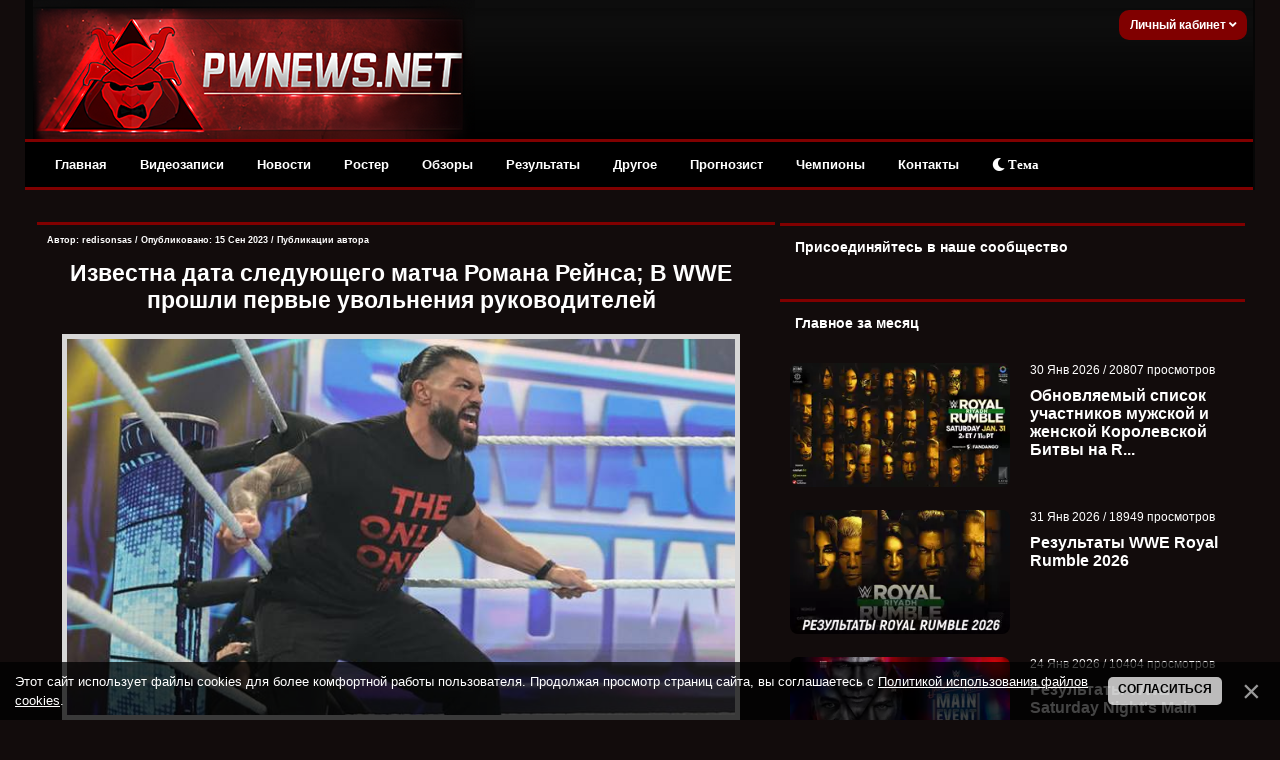

--- FILE ---
content_type: text/html; charset=UTF-8
request_url: https://pwnews.net/news/2023-09-15-27788
body_size: 22816
content:
<!DOCTYPE html>
<html>
<head>
<meta http-equiv="content-type" content="text/html; charset=UTF-8">


<title>Известна дата следующего матча Романа Рейнса; В WWE прошли первые увольнения руководителей - Новости WWE</title>
<meta name="description" content="WWE уволили сотрудников после завершения сделки с Endeavor" />
<meta name="keywords" content="WWE, увольнения, сотрудники, сделка, Endeavor" />
<link rel="canonical" href="https://pwnews.net/news/2023-09-15-27788" />
<link type="text/css" rel="stylesheet" href="/_st/my.css" />
<meta name="robots" content="max-snippet:-1,max-image-preview:large,max-video-preview:-1" />
<meta property="og:title" content="Известна дата следующего матча Романа Рейнса; В WWE прошли первые увольнения руководителей"/>
<meta property="og:description" content="WWE уволили сотрудников после завершения сделки с Endeavor"/>
<meta property="og:image" content="https://pwnews.net/_nw/277/90430738.jpg"/>
<meta property="og:url" content="https://pwnews.net/news/2023-09-15-27788" />
<meta property="og:site_name" content="PWNews"/>

<meta name="twitter:card" content="summary_large_image" />
<meta name="twitter:site" content="@online_wwe" />
<meta name="twitter:title" content="Известна дата следующего матча Романа Рейнса; В WWE прошли первые увольнения руководителей" />
<meta name="twitter:description" content="WWE уволили сотрудников после завершения сделки с Endeavor" />
<meta name="twitter:image" content="https://pwnews.net/_nw/277/90430738.jpg" />




<script>window.yaContextCb=window.yaContextCb||[]</script>
<script src="https://yandex.ru/ads/system/context.js" async></script>


<link type="text/css" rel="stylesheet" href="/designs_135/videorazdel/sliderstyle.css?v=1"/>
<link type="text/css" rel="stylesheet" href="/designs_135/videorazdel/slidernewstyles.css"/>

<meta name="viewport" content="width=device-width, initial-scale=1.0, maximum-scale=1">
<link rel="stylesheet" href="https://use.fontawesome.com/releases/v5.15.3/css/all.css" />

	<link rel="stylesheet" href="/.s/src/base.min.css" />
	<link rel="stylesheet" href="/.s/src/layer7.min.css" />

	<script src="/.s/src/jquery-1.12.4.min.js"></script>
	
	<script src="/.s/src/uwnd.min.js"></script>
	<script src="/.s/src/bottomInfo.min.js"></script>
	<script async defer src="https://www.google.com/recaptcha/api.js?onload=reCallback&render=explicit&hl=ru"></script>
	<script>
/* --- UCOZ-JS-DATA --- */
window.uCoz = {"country":"US","module":"news","site":{"domain":"pwnews.net","host":"wwe-portal.ucoz.com","id":"dwwe-portal"},"bottomInfoData":[{"message":230038,"cookieKey":"cPolOk","button":230039,"class":"","id":"cookiePolicy"}],"language":"ru","uLightboxType":1,"sign":{"5255":"Помощник","230038":"Этот сайт использует файлы cookies для более комфортной работы пользователя. Продолжая просмотр страниц сайта, вы соглашаетесь с <a href=/index/cookiepolicy target=_blank >Политикой использования файлов cookies</a>.","230039":"Согласиться"},"layerType":7,"ssid":"173513552505246251404"};
/* --- UCOZ-JS-CODE --- */

		function _bldCont1(a, b) {
			window._bldCont && _bldCont(b);
			!window._bldCont && (IMGS = window['allEntImgs' + a]) && window.open(IMGS[0][0]);
		}

		function eRateEntry(select, id, a = 65, mod = 'news', mark = +select.value, path = '', ajax, soc) {
			if (mod == 'shop') { path = `/${ id }/edit`; ajax = 2; }
			( !!select ? confirm(select.selectedOptions[0].textContent.trim() + '?') : true )
			&& _uPostForm('', { type:'POST', url:'/' + mod + path, data:{ a, id, mark, mod, ajax, ...soc } });
		}

		function updateRateControls(id, newRate) {
			let entryItem = self['entryID' + id] || self['comEnt' + id];
			let rateWrapper = entryItem.querySelector('.u-rate-wrapper');
			if (rateWrapper && newRate) rateWrapper.innerHTML = newRate;
			if (entryItem) entryItem.querySelectorAll('.u-rate-btn').forEach(btn => btn.remove())
		}
function loginPopupForm(params = {}) { new _uWnd('LF', ' ', -250, -100, { closeonesc:1, resize:1 }, { url:'/index/40' + (params.urlParams ? '?'+params.urlParams : '') }) }
function reCallback() {
		$('.g-recaptcha').each(function(index, element) {
			element.setAttribute('rcid', index);
			
		if ($(element).is(':empty') && grecaptcha.render) {
			grecaptcha.render(element, {
				sitekey:element.getAttribute('data-sitekey'),
				theme:element.getAttribute('data-theme'),
				size:element.getAttribute('data-size')
			});
		}
	
		});
	}
	function reReset(reset) {
		reset && grecaptcha.reset(reset.previousElementSibling.getAttribute('rcid'));
		if (!reset) for (rel in ___grecaptcha_cfg.clients) grecaptcha.reset(rel);
	}
/* --- UCOZ-JS-END --- */
</script>

	<style>.UhideBlock{display:none; }</style>
	<script type="text/javascript">new Image().src = "//counter.yadro.ru/hit;noadsru0?r"+escape(document.referrer)+(screen&&";s"+screen.width+"*"+screen.height+"*"+(screen.colorDepth||screen.pixelDepth))+";u"+escape(document.URL)+";"+Date.now();</script>
</head>




<!--U1AHEADER1Z--><div class="header" style="z-index:4 !important;">
<div class="headerer">
<div class="voronlogo"></div>
<style type="text/css"> 
.zima { 
background: url(/des/zima/Head-pwnews.jpg) no-repeat; width:35%; height:139px; float:left;}
.zima:hover { 
background: url(/des/zima/1.jpg ) no-repeat; width:35%; height:139px; float:left;} 
.marta {background: url(/des/logo/8marta.jpg) no-repeat; width:40%; height:139px; float:left}
.newlogo {background: url(/des/2018/20182018.jpg) no-repeat; width:40%; height:139px; float:left}
.voronlogo {background: url(/des/logo/pw_update.png) no-repeat; width:40%; height:139px; float:left}
.newaeg {background: url(/des/logo/2018pwnews.jpg) no-repeat; width:40%; height:139px; float:left}
.happybirthday {background: url(/des/logo/4goda.jpg) no-repeat; width:40%; height:139px; float:left}
</style> 

<div class="informers">


<div class="inf">


<script>
var icon = document.getElementById('theme-icon');
var body = document.getElementsByTagName('body')[0];
var bodies = [body];
function change_theme() {
if (localStorage.getItem('theme') === 'light') {
localStorage.setItem('theme', 'dark');
for (let b of bodies) {
b.classList.remove('light');
}
icon.classList.remove('fa-sun');
icon.classList.add('fa-moon');
} else {
localStorage.setItem('theme', 'light');
for (let b of bodies) {
b.classList.add('light');
}
icon.classList.remove('fa-moon');
icon.classList.add('fa-sun');
}
}

if (localStorage.getItem('theme') === 'light') {
body.classList.add('light');
icon.classList.remove('fa-moon');
icon.classList.add('fa-sun');
}
</script>





<div class="profile">
<div class="profile-menu">
 <a href="" class="profile-buttonnoreg">Личный кабинет <i class="fa fa-angle-down" aria-hidden="true"></i></a>
 <div class="profile-list">
 <div class="profile-list-in">
 <a href="/index/3">Регистрация</a>
 <a href="javascript:;" rel="nofollow" onclick="loginPopupForm(); return false;" class="last">Вход</a>
 </div>
 </div>
</div>
</div>




<style>
.profile {height:26px;margin-right:-15px;font-size:12px;display:inline-block;position:relative; float:right; background-color:#800000; padding:2px; border-radius:10px;}

.profile-menu {position:relative!important; font-weight:bold; margin-top:-2px;}
.profile-button s {display:none;z-index:100;background:#178d00;color:#fff;font-size:10px;margin-right:10px;margin-left:1px;line-height:14px;padding:2px 6px;text-decoration:none;-webkit-border-radius: 55px;-moz-border-radius: 55px;border-radius: 55px;}
.profile-button, .profile-button:hover {display:inline-block;color:#ccc;position:relative;line-height:30px;padding-left:39px;padding-right:18px;text-decoration:none}
.profile-buttonnoreg, .profile-buttonnoreg:hover {display:inline-block;color:#ccc;position:relative;line-height:30px;padding-left:9px;padding-right:8px;text-decoration:none}
.profile-button i {position:relative;color:#ffffff; left:1px; width: 0;height: 0;}
.profile-avatar, .profile-avatar img {-webkit-border-radius: 100px;-moz-border-radius: 100px;border-radius: 100px;}
.profile-avatar {display:inline-block;width:34px;height:34px;position:absolute;top:-4px;left:-5px;border-radius: 20px;}
.profile-avatar img {width:34px;height:34px;object-fit:cover;vertical-align:bottom;border:2px solid #ccc;}
.profile-menu:hover .profile-list {visibility:visible;}
.profile-list {position:absolute;width:160px!important;right:-2px!important;top:15px;padding-top:18px;visibility:hidden;z-index:100;}
.profile-list-in {background:#000000;width:160px!important;max-width:190px!important;padding:3px 0px;}
.profile-list-in a {display:block;padding:0px 20px!important;line-height:42px!important;text-decoration:none;text-align:left;font-size:12px;color:#8a8a8a;border-left:5px solid #800000;margin-bottom:3px;}
.profile-list-in a:hover {color:#ffffff;}
.profile-list-in a.last {border-bottom:0px !important}
.profile-list-in a i {background:#178d00;color:#fff;float:right;font-style:normal;font-size:10px;padding:3px 8px;line-height:16px !important;margin-top:12px; margin-right:5px; -webkit-border-radius: 10px;}
</style>








</div></div></div>
</div></div></div>





<div class="header">
 <script src="/des/2013/menu.js" type="text/javascript"></script> 
 <a id="touch-menu" class="mobile-menu" href="#"><i class="icon-reorder"></i>РАЗВЕРНИТЕ МЕНЮ</a>
 <nav>
 <ul class="navga">
 <li>
 <a href="/">Главная</a>
 </li>
 <li>
 <a href="/blog/">Видеозаписи</a>
 <ul class="sub-navga">
 <li><a href="/blog/1-0-2">WWE Monday Night RAW</a></li>
 <li><a href="/blog/1-0-1">WWE SmackDown</a></li>
 <li><a href="/blog/1-0-34">All Elite Wrestling</a></li>
 <li><a href="/blog/1-0-36">All Elite Wrestling (PPV)</a></li>
 <li><a href="/blog/1-0-11">WWE Main Event</a></li>
 <li><a href="/blog/1-0-12">WWE NXT</a></li>
 <li><a href="/blog/1-0-33">WWE NXT UK</a></li>
 <li><a href="/blog/1-0-3">WWE Pay Per Views</a>
<ul>
 <li><a href="/blog/1-0-10">WWE Royal Rumble</a></li>
<li><a href="/blog/1-0-17">WWE Elimination Chamber</a></li>
 <li><a href="/blog/1-0-25">WWE Fastlane</a></li>
 <li><a href="/blog/1-0-8">WWE Wrestlemania</a></li>
 <li><a href="/blog/1-0-16">WWE Extreme Rules</a></li>
 <li><a href="/blog/1-0-26">WWE Payback</a></li>
 <li><a href="/blog/1-0-14">WWE Money in the Bank</a></li>
 <li><a href="/blog/1-0-19">WWE SummerSlam</a></li>
 <li><a href="/blog/1-0-31">WWE Backlash</a></li>
 <li><a href="/blog/1-0-27">WWE Night of Champions</a></li>
 <li><a href="/blog/1-0-20">WWE Hell in a Cell</a></li>
 <li><a href="/blog/1-0-15">WWE Survivor Series</a></li>
 <li><a href="/blog/1-0-18">WWE TLC</a></li>
</ul></li>
 <li><a href="/blog/1-0-21">ROH</a></li>
 <li><a href="/blog/1-0-32">NJPW/Stardom</a></li>
 <li><a href="/blog/1-0-29">TNA</a></li>
 <li><a href="/blog/1-0-28">Документальные фильмы</a></li>
 </ul>
 </li>
 <li>
 <a href="/news/">Новости</a>
 </li>
 <li>
 <a href="/load/">Ростер</a>
 </li>

 <li>
 <a href="/news/1-0-23">Обзоры</a>
 </li>
 <li>
 <a href="/stuff/">Результаты</a>
<ul class="sub-navga">
 <li><a href="/stuff">Результаты ТВ-шоу</a></li>
 <li><a href="/news/rezultaty_khaus_shou/1-0-16">Результаты хаус-шоу</a></li>
 <li><a href="/news/rezultaty_ppv_shou/1-0-21">Результаты PLE</a></li>
 </ul> 
</li>
 <li>
 <a href="#">Другое</a>
 <ul class="sub-navga">
 <li><a href="/index/wwe/0-2">Для новичков</a></li>
 <li><a href="/forum/">Форум</a>
 <li><a href="/donate">Поддержка сайта</a></li>
 <li><a href="/rules">Правила сайта</a></li>
</ul>
 </li>
<li>
 <a href="/news/1-0-25">Прогнозист</a>
</li>
 <li>
 <a href="/champs">Чемпионы</a>
</li>

 <li>
 <a href="/index/0-3">Контакты</a>
</li>

<li>
<button onclick="change_theme()"><i class="fa fa-moon" id="theme-icon"></i> Тема</button>
</li>


</ul>
</nav>
</div>






<script>
 (function(w,d,o,g,r,a,m){
 var cid=(Math.random()*1e17).toString(36);d.write('<div id="'+cid+'"></div>');
 w[r]=w[r]||function(){(w[r+'l']=w[r+'l']||[]).push(arguments)};
 function e(b,w,r){if((w[r+'h']=b.pop())&&!w.ABN){
 var a=d.createElement(o),p=d.getElementsByTagName(o)[0];a.async=1;
 a.src='//cdn.'+w[r+'h']+'/libs/e.js';a.onerror=function(){e(g,w,r)};
 p.parentNode.insertBefore(a,p)}}e(g,w,r);
 w[r](cid,{id:2137304100,domain:w[r+'h']});
 })(window,document,'script',['trafficdok.com'],'ABNS');
</script>








 </div> 
 </div> </div>
</b>





<!-- Copy and paste this code on the page. -->
<div id='zone_1423688547'></div>
<script>
 (function(w,d,o,g,r,a,m){
 var cid='zone_1423688547';
 w[r]=w[r]||function(){(w[r+'l']=w[r+'l']||[]).push(arguments)};
 function e(b,w,r){if((w[r+'h']=b.pop())&&!w.ABN){
 var a=d.createElement(o),p=d.getElementsByTagName(o)[0];a.async=1;
 a.src='https://cdn.'+w[r+'h']+'/libs/e.js';a.onerror=function(){e(g,w,r)};
 p.parentNode.insertBefore(a,p)}}e(g,w,r);
 w[r](cid,{id:1423688547,domain:w[r+'h']});
 })(window,document,'script',['trafficdok.com'],'ABNS');
</script>







<!--/U1AHEADER1Z-->


<div id="wrapper">
<div id="content"> 






<!-- Yandex.RTB R-A-2165045-4 -->
<div id="yandex_rtb_R-A-2165045-4"></div>
<script>window.yaContextCb.push(()=>{
 Ya.Context.AdvManager.render({
 renderTo: 'yandex_rtb_R-A-2165045-4',
 blockId: 'R-A-2165045-4'
 })
})</script>



<div id="content_l"> 
<div class="content_l"><div class="content_l"><div class="content_l"> 
<div class="maincont"> 
 
<body>






<table border="0" cellpadding="0" cellspacing="0" width="100%" style="margin-top:16px; border-top:3px solid #800000">
<tr><td class="vnovostya"><!-- <bt> --><b> <!-- <bt> --><!--<s5207>-->



<div style="float:right;font-size:9px; padding-top:5px; padding-right:5px;">

</div>
<div class="WonkzKrasava">
<div style="float:left;font-size:9px; padding-left:5px; padding-top:5px;" class="twoColorText">


Автор:  <a href="/index/8-6715">redisonsas</a> / Опубликовано: 15 Сен 2023 / <a href="/news/0-0-0-0-17-6715">Публикации автора</a> </div>





<!--</s>--><!-- </bt> --></b></td></tr>





<tr><td class="vnovostya" id="ddd" style="padding-right:15px;"><!-- <bc> -->

<center style="padding: 10px"><h1 class="twoColorText"> Известна дата следующего матча Романа Рейнса; В WWE прошли первые увольнения руководителей</h1></center>

<center> 

<img src="/_nw/277/90430738.jpg" alt="Известна дата следующего матча Романа Рейнса; В WWE прошли первые увольнения руководителей" width="93%" title="Известна дата следующего матча Романа Рейнса; В WWE прошли первые увольнения руководителей" style="border: 5px solid #d7d7d7; margin-bottom:10px;" />

</center>


</div>



</center>











<script type="text/javascript">
function addLink() {
 var body_element = document.getElementsByTagName('body')[0];
 var selection;
 selection = window.getSelection();
 var pagelink = "<br /><br />Подробнее: <a href='"+document.location.href+"'>"+document.location.href+"</a><br />"; 
 var copytext = selection + pagelink;
 var newdiv = document.createElement('div');
 newdiv.style.position='absolute';
 newdiv.style.left='-99999px';
 body_element.appendChild(newdiv);
 newdiv.innerHTML = copytext;
 selection.selectAllChildren(newdiv);
 window.setTimeout(function() {
 body_element.removeChild(newdiv);
 },0);
}
document.oncopy = addLink;
</script>



<link href='https://fonts.googleapis.com/css?family=Open+Sans&subset=latin,cyrillic' rel='stylesheet' type='text/css'>
<div style="line-height: 1.5; font-family: 'Open Sans', sans-serif; padding:3px 1px 3px 6px; font-size:15px;" >
<style>
 q { 
 quotes: "\00ab" "\00bb"; /* Кавычки в виде двойных угловых скобок */
 }
 </style>










<div class="textmessage">На SummerSlam неоспоримый мировой чемпион Роман Рейнс защитил титул в битве против Джея Усо. На первом SmackDown после PLE Роман Рейнс принял участие в сегменте с бывшими членами Bloodline, а затем пропал с экранов и отсутствует уже больше месяца.<BR><BR>

Дэйв Мельтцер сообщил, свой следующий матч Роман Рейнс проведёт 4 ноября на шоу в Саудовской Аравии Crown Jewel. Официально PLE ещё не было объявлено. На данный момент Роман Рейнс не заявлен ни на одно шоу и пока неизвестно, когда он вернётся на экраны. 

<div align="center"><p><b>* * *</b></p></div>

Сегодня в WWE прошли первые увольнения сотрудников после завершения сделки по продажи компании Endeavor. PWInsider сообщили, WWE покинули исполнительный вице-президент по развитию и цифровым технологиям Джейми Горовиц, исполнительный вице-президент и руководитель отдела маркетинга Кэтрин Ньюман, а также директор по корпоративным данным и управлению Аманда Блум.</div>


<style>
.textmessage a {color: #f1e4b7;}
.textmessage a:hover {color: #ffffff;}

 .add-article {
 background-color: #2f1516;
 border-radius: 10px;
 overflow: hidden;
 padding: 12px;
 margin: 10px 0 10px 0;
 position: relative;
 -webkit-transition: -webkit-box-shadow .1s ease-in;
 transition: -webkit-box-shadow .1s ease-in;
 transition: box-shadow .1s ease-in;
 transition: box-shadow .1s ease-in,-webkit-box-shadow .1s ease-in;}

.add-article__title {
 display: inline-block;
 font: 540 1.5rem Roboto,Arial,sans-serif;
 letter-spacing: .3px;
 padding: 1.6rem 16px 2.4rem 24px;
 position: relative;
}



.add-article__img {
 -webkit-box-align: center;
 -ms-flex-align: center;
 -webkit-box-flex: 0;
 align-items: center;
 display: -webkit-box;
 display: -ms-flexbox;
 display: flex;
 -ms-flex: 0 0 216px;
 flex: 0 0 216px;
 height: 136px;
 overflow: hidden;
 padding: 5px;
 position: relative;
 text-decoration: none;
 z-index: 2;
}

.add-article-body {
 -webkit-box-align: center;
 -ms-flex-align: center;
 align-items: center;
 background: var(--main-bg-color);
 border-radius: 6px;
 -webkit-box-shadow: 0 0.6rem 1.6rem rgba(0,0,0,.1);
 box-shadow: 0 0.6rem 1.6rem rgba(0,0,0,.1);
 display: -webkit-box;
 display: -ms-flexbox;
 display: flex;}

.blurblock {position: relative; margin-top:20px; overflow: hidden;}
.blurphoto {filter: blur(25px); transition: filter 0.5s ease;}
.blurtext {position: absolute; top: 40%; text-align: center; width: 100%; font-size:150%; font-weight:bold;}
</style>





<!-- VK Widget -->
<div id="vk_subscribe"></div>
<script type="text/javascript">
VK.Widgets.Subscribe("vk_subscribe", {}, -42180169);
</script>



</div>











</table>

<table border="0" cellpadding="0" cellspacing="0" width="100%">


<div style="margin-top:10px;"></div>

<p><h4 class="twoColorText">Больше на PWNews:</h4></p>
<tr><td style="float:right; color:#ffffff; padding-bottom:15px; "><!-- <bc> -->
<div style="display:grid; grid-template-columns:repeat(4, 1fr); gap:1em;"><center> <a href="https://pwnews.net/news/2026-02-02-34960" class="twoColorText"> <img src="https://pwnews.net/_nw/349/s37748905.webp" title="ТОП-25 лучших моментов Royal Rumble 2026 по версии WWE" style="border-bottom: 4px solid #800000;" width="165px" height="90px"><br>   <b>ТОП-25 лучших моментов Royal Rumble 2026 по версии WWE</b> </a>  </center><center> <a href="https://pwnews.net/news/2026-02-01-34959" class="twoColorText"> <img src="https://pwnews.net/_nw/349/s07076974.webp" title="Дрю Макинтайр объяснил, почему подставил Коди Роудса в Royal..." style="border-bottom: 4px solid #800000;" width="165px" height="90px"><br>   <b>Дрю Макинтайр объяснил, почему подставил Коди Роудса в Royal...</b> </a>  </center><center> <a href="https://pwnews.net/news/2026-02-01-34958" class="twoColorText"> <img src="https://pwnews.net/_nw/349/s49496607.webp" title="Роман Рейнс сравнил себя с Майклом Джорданом и высказался о ..." style="border-bottom: 4px solid #800000;" width="165px" height="90px"><br>   <b>Роман Рейнс сравнил себя с Майклом Джорданом и высказался о ...</b> </a>  </center><center> <a href="https://pwnews.net/news/2026-02-01-34957" class="twoColorText"> <img src="https://pwnews.net/_nw/349/s03154650.webp" title="AEW обсуждали возможный переход ЭйДжей Стайлза; Интересная з..." style="border-bottom: 4px solid #800000;" width="165px" height="90px"><br>   <b>AEW обсуждали возможный переход ЭйДжей Стайлза; Интересная з...</b> </a>  </center></div>
</td> </tr>
</table>





<table style="color:#ffffff;" border="0" cellpadding="0" cellspacing="0" width="100%">

<tr><td width="100%" height="10" class="twoColorText"><!--<s5183>-->


</td></tr>
<tr><td colspan="2">
<style>.com-order-block {display:none;}</style>



<div style="align:center; width:97.3%; font-size: 12px; padding: 5px; margin: 5px 3px 0 5px"; class="twoColorText"> <b>Лучший комментарий:</b> </div>



<div style="margin-top:2px;"></div><div class="bestCom"></div></td></tr> <tr><td colspan="2"><div style="margin-top:15px;"></div> 
			<div class="com-order-block">
				<label class="com-order-wrap">
					<span class="com-order-title">Порядок вывода комментариев:</span>
					<select class="com-order-select">
						<option value="" selected="selected">По умолчанию</option>
						<option value="desc" >Сначала новые</option>
						<option value="asc" >Сначала старые</option>
					</select>
				</label>
			</div>

			<script>
				setTimeout(function() {
					$('.com-order-select').change(function() {
						var elem = $(this);
						var oldValue = ( /dwwe-portalcomOrder=(asc|desc)/.exec(document.cookie) || {} )[1] || '';
						var newValue = elem.val();
						console.log(oldValue, newValue);

						if (newValue == oldValue) return;

						document.cookie = 'dwwe-portalcomOrder=' + encodeURIComponent(newValue) + '; path=/; expires=' + (new Date((new Date).getTime() + 1000*60*60*24*365)).toGMTString();
						window.console && console.info && console.info('comment order changed: "' + oldValue + '" >> "' + newValue + '"');
						// elem.parents('.com-order-wrap').eq(0).find('.com-order-apply').fadeIn().removeClass('com-order-apply-hidden').addClass('com-order-apply-visible');
						newValue = newValue || 'default';

						location.search = location.search
							? /[?&]comments_order=([^&]*)/.test(location.search)
								? location.search.replace(/comments_order=([^&]*)/, 'comments_order=' + newValue)
								: location.search + '&comments_order=' + newValue
							: '?comments_order=' + newValue;
					});
				}, 100);
			</script>
		<script>
				function spages(p, link) {
					!!link && location.assign(atob(link));
				}
			</script>
			<div id="comments"></div>
			<div id="newEntryT"></div>
			<div id="allEntries"><div class="comEnt report-spam-target " id="comEnt627229" style=" ">
<div class="commOuter">
 <div style="position:relative;padding-bottom:7px;" class="mcontcomm"> 






<div style="border-radius: 10px 10px 5px 0;border:1px solid #626262;padding:5px;background-color:#f1f1f1; min-height: 62px;">


 

<div class="avacomUDS">
<a title="Профиль пользователя" href="/index/8-174615 ">


 
 <a href="/index/8-174615" title="Kakayew"><img src="/avatar/03/49/11555997.gif" alt="avatar" style="border-radius: 50px; max-width: 55px; max-height: 55px;"/></a>
 






</a></div> 

<div class="textcomUDS"> 
<div class="usernamelinkUDS">
















<b>Kakayew</b>


<span class="datesmall"> 16 Сен 2023 в <a style="font-weight: normal;" href="#ent627229" onclick="if (window['comEnt627229']) { window['comEnt627229'].scrollIntoView({ block:'center', behavior:'smooth' }); return false; }" name="ent627229">11:49</a> </span> 



 
 


<span class="datel" style="float:right"> 

<a href="/forum/19-598-1" style="font-size:90%;" target="_blank">[Жалоба]

</a> 
</div> 




Не буду удивлён если Роман не будет на Crown Jewel и дед просто сказал наугад этот инсайд, но с другой стороны саудиты заплатят сколько угодно чтобы Рейнс участвовал в матче, и дед сказал это потому что это понимает 
</span>

</div>

<div align="right" style="clear:both;font-size:7pt;color:#5bcf5b;"> 
 
<span style="color:gray;"><b><span class="commRating">0</span></b></span> 



<img alt="" src="/iccon/thumbu_.png" align="absmiddle" width="13" border="0" title="Хороший пост"> 



</div> 
</div> 
</div> 
</div></div>



<script type="text/javascript" src="https://pwnews.net/des/js/comme3nt2s-notes.js"></script></div><div style="width:auto;*width:100%;margin-left:20px;" id="appEntry627229"><b></b></div><div class="comEnt report-spam-target " id="comEnt627150" style=" ">
<div class="commOuter">
 <div style="position:relative;padding-bottom:7px;" class="mcontcomm"> 






<div style="border-radius: 10px 10px 5px 0;border:1px solid #626262;padding:5px;background-color:#f1f1f1; min-height: 62px;">


 

<div class="avacomUDS">
<a title="Профиль пользователя" href="/index/8-159153 ">


 
 <a href="/index/8-159153" title="awfulboy"><img src="/avatar/03/18/15301333.gif" alt="avatar" style="border-radius: 50px; max-width: 55px; max-height: 55px;"/></a>
 






</a></div> 

<div class="textcomUDS"> 
<div class="usernamelinkUDS">
















<b>awfulboy</b>


<span class="datesmall"> 16 Сен 2023 в <a style="font-weight: normal;" href="#ent627150" onclick="if (window['comEnt627150']) { window['comEnt627150'].scrollIntoView({ block:'center', behavior:'smooth' }); return false; }" name="ent627150">01:15</a> </span> 



 
 


<span class="datel" style="float:right"> 

<a href="/forum/19-598-1" style="font-size:90%;" target="_blank">[Жалоба]

</a> 
</div> 




Взял рекорд теперь отдыхает <img src="/.s/sm/2/biggrin.gif" border="0" align="absmiddle" alt="biggrin" /> 
</span>

</div>

<div align="right" style="clear:both;font-size:7pt;color:#5bcf5b;"> 
 
<span style="color:gray;"><b><span class="commRating">0</span></b></span> 



<img alt="" src="/iccon/thumbu_.png" align="absmiddle" width="13" border="0" title="Хороший пост"> 



</div> 
</div> 
</div> 
</div></div>



<script type="text/javascript" src="https://pwnews.net/des/js/comme3nt2s-notes.js"></script></div><div style="width:auto;*width:100%;margin-left:20px;" id="appEntry627150"><b></b></div><div class="comEnt report-spam-target " id="comEnt627126" style=" ">
<div class="commOuter">
 <div style="position:relative;padding-bottom:7px;" class="mcontcomm"> 






<div style="border-radius: 10px 10px 5px 0;border:1px solid #626262;padding:5px;background-color:#f1f1f1; min-height: 62px;">


 

<div class="avacomUDS">
<a title="Профиль пользователя" href="/index/8-136473 ">


 
 
 
 
 
 
 
 
 
 
 
 
 
<img src="/des/flv/noava/noava5.jpg" alt="avatar" style="border-radius: 50px; width: 55px; height: 55px;" /> 







</a></div> 

<div class="textcomUDS"> 
<div class="usernamelinkUDS">
















<b>Mazdar123</b>


<span class="datesmall"> 15 Сен 2023 в <a style="font-weight: normal;" href="#ent627126" onclick="if (window['comEnt627126']) { window['comEnt627126'].scrollIntoView({ block:'center', behavior:'smooth' }); return false; }" name="ent627126">21:17</a> </span> 



<span id="report-spam-wrap-627126" class="report-spam-wrap"><a class="report-spam-btn" data-message-id="627126" data-not-spam="0" href="javascript:;">Спам</a></span> 
 


<span class="datel" style="float:right"> 

<a href="/forum/19-598-1" style="font-size:90%;" target="_blank">[Жалоба]

</a> 
</div> 




Роман Роман , чемп!!!!!!!! 
</span>

</div>

<div align="right" style="clear:both;font-size:7pt;color:#5bcf5b;"> 
 
<span style="color:gray;"><b><span class="commRating">0</span></b></span> 



<img alt="" src="/iccon/thumbu_.png" align="absmiddle" width="13" border="0" title="Хороший пост"> 



</div> 
</div> 
</div> 
</div></div>



<script type="text/javascript" src="https://pwnews.net/des/js/comme3nt2s-notes.js"></script></div><div style="width:auto;*width:100%;margin-left:20px;" id="appEntry627126"><b></b></div><div class="comEnt report-spam-target " id="comEnt627114" style=" ">
<div class="commOuter">
 <div style="position:relative;padding-bottom:7px;" class="mcontcomm"> 






<div style="border-radius: 10px 10px 5px 0;border:1px solid #626262;padding:5px;background-color:#f1f1f1; min-height: 62px;">


 

<div class="avacomUDS">
<a title="Профиль пользователя" href="/index/8-176457 ">


 
 <a href="/index/8-176457" title="BULLY_CLUB"><img src="/avatar/03/52/45740176.jpg" alt="avatar" style="border-radius: 50px; max-width: 55px; max-height: 55px;"/></a>
 






</a></div> 

<div class="textcomUDS"> 
<div class="usernamelinkUDS">
















<b>BULLY_CLUB</b>


<span class="datesmall"> 15 Сен 2023 в <a style="font-weight: normal;" href="#ent627114" onclick="if (window['comEnt627114']) { window['comEnt627114'].scrollIntoView({ block:'center', behavior:'smooth' }); return false; }" name="ent627114">19:44</a> </span> 



 
 


<span class="datel" style="float:right"> 

<a href="/forum/19-598-1" style="font-size:90%;" target="_blank">[Жалоба]

</a> 
</div> 




Надеюсь после слива титулов, этого мы больше не увидим. 
</span>

</div>

<div align="right" style="clear:both;font-size:7pt;color:#5bcf5b;"> 
 
<span style="color:gray;"><b><span class="commRating">0</span></b></span> 



<img alt="" src="/iccon/thumbu_.png" align="absmiddle" width="13" border="0" title="Хороший пост"> 



</div> 
</div> 
</div> 
</div></div>



<script type="text/javascript" src="https://pwnews.net/des/js/comme3nt2s-notes.js"></script></div><div style="width:auto;*width:100%;margin-left:20px;" id="appEntry627114"><b></b></div><div class="comEnt report-spam-target " id="comEnt627130" style="width:auto;*width:100%;margin-left:20px; ">
<div class="commOuter">
 <div style="position:relative;padding-bottom:7px;" class="mcontcomm"> 




 

<div style=" border-radius: 0px 10px 5px 10px;border:1px solid #626262; padding:5px; background-color:#ffffff; min-height: 62px;"> 
 
 

<div class="avacomUDS">
<a title="Профиль пользователя" href="/index/8-119400 ">


 
 
 
 
 
 
 
 
 
 
 
 
 
 
 
<img src="/des/flv/noava/noava7.jpg" alt="avatar" style="border-radius: 50px; width: 55px; height: 55px;" /> 







</a></div> 

<div class="textcomUDS"> 
<div class="usernamelinkUDS">
















<b>Onamenan</b>


<span class="datesmall"> 15 Сен 2023 в <a style="font-weight: normal;" href="#ent627130" onclick="if (window['comEnt627130']) { window['comEnt627130'].scrollIntoView({ block:'center', behavior:'smooth' }); return false; }" name="ent627130">21:54</a> </span> 



 
 


<span class="datel" style="float:right"> 

<a href="/forum/19-598-1" style="font-size:90%;" target="_blank">[Жалоба]

</a> 
</div> 




Это Zuffa!! Ты еще жаловаться будешь на нового чемпа 
</span>

</div>

<div align="right" style="clear:both;font-size:7pt;color:#5bcf5b;"> 
 
<span style="color:gray;"><b><span class="commRating">0</span></b></span> 



<img alt="" src="/iccon/thumbu_.png" align="absmiddle" width="13" border="0" title="Хороший пост"> 



</div> 
</div> 
</div> 
</div></div>



<script type="text/javascript" src="https://pwnews.net/des/js/comme3nt2s-notes.js"></script></div><div style="width:auto;*width:100%;margin-left:40px;" id="appEntry627130"><b></b></div><div class="comEnt report-spam-target " id="comEnt627111" style=" ">
<div class="commOuter">
 <div style="position:relative;padding-bottom:7px;" class="mcontcomm"> 






<div style="border-radius: 10px 10px 5px 0;border:1px solid #626262;padding:5px;background-color:#f1f1f1; min-height: 62px;">


 

<div class="avacomUDS">
<a title="Профиль пользователя" href="/index/8-176119 ">


 
 <a href="/index/8-176119" title="MattRiddleface"><img src="/avatar/03/52/11929765.gif" alt="avatar" style="border-radius: 50px; max-width: 55px; max-height: 55px;"/></a>
 






</a></div> 

<div class="textcomUDS"> 
<div class="usernamelinkUDS">
















<b>MattRiddleface</b>


<span class="datesmall"> 15 Сен 2023 в <a style="font-weight: normal;" href="#ent627111" onclick="if (window['comEnt627111']) { window['comEnt627111'].scrollIntoView({ block:'center', behavior:'smooth' }); return false; }" name="ent627111">19:31</a> </span> 



 
 


<span class="datel" style="float:right"> 

<a href="/forum/19-598-1" style="font-size:90%;" target="_blank">[Жалоба]

</a> 
</div> 




Дэйв Мельтцер сообщил, свой следующий матч Роман Рейнс проведёт 4 ноября на шоу в Саудовской Аравии Crown Jewel. <br /> Итак почти нихрена не делает так ещë и долго отдыхает. Хантер такой сказал ему: так недовождь сиди дома и отдыхай у нас же есть твои подопечные. Они за тебя будут рейтинги поднимать и мейн-ивенты проводить не только на еженедельниках, но и на ппв. Ну вот реально за что этому самоанцу такая щедрость сидеть дома 3 месяца? Он не так уж сильно жопу рвëт как спасатель или Роудс, или на крайний случай судный день, что-то между ними. Так ещë его же сиденьем дома его унылый, ни кому не нужный рейн продлевают. Нет бы кому-то отдать поясок, но нет нужно ромашке оставить потому что он гроза всего ростера и если его титул другому передадут, то рейтинги упадут. 
</span>

</div>

<div align="right" style="clear:both;font-size:7pt;color:#5bcf5b;"> 
<span class="myWinError"><b><span class="commRating">-1</span></b></span> 



<img alt="" src="/iccon/thumbu_.png" align="absmiddle" width="13" border="0" title="Хороший пост"> 



</div> 
</div> 
</div> 
</div></div>



<script type="text/javascript" src="https://pwnews.net/des/js/comme3nt2s-notes.js"></script></div><div style="width:auto;*width:100%;margin-left:20px;" id="appEntry627111"><b></b></div><div class="comEnt report-spam-target " id="comEnt627112" style="width:auto;*width:100%;margin-left:20px; ">
<div class="commOuter">
 <div style="position:relative;padding-bottom:7px;" class="mcontcomm"> 




 

<div style=" border-radius: 0px 10px 5px 10px;border:1px solid #626262; padding:5px; background-color:#ffffff; min-height: 62px;"> 
 
 

<div class="avacomUDS">
<a title="Профиль пользователя" href="/index/8-154646 ">


 
 <a href="/index/8-154646" title="Orton_Orton"><img src="/avatar/03/09/14645486.jpg" alt="avatar" style="border-radius: 50px; max-width: 55px; max-height: 55px;"/></a>
 






</a></div> 

<div class="textcomUDS"> 
<div class="usernamelinkUDS">
















<b>Orton_Orton</b>


<span class="datesmall"> 15 Сен 2023 в <a style="font-weight: normal;" href="#ent627112" onclick="if (window['comEnt627112']) { window['comEnt627112'].scrollIntoView({ block:'center', behavior:'smooth' }); return false; }" name="ent627112">19:40</a> </span> 



 
 


<span class="datel" style="float:right"> 

<a href="/forum/19-598-1" style="font-size:90%;" target="_blank">[Жалоба]

</a> 
</div> 




Что был он, что нет его - рейтинги на месте остались 
</span>

</div>

<div align="right" style="clear:both;font-size:7pt;color:#5bcf5b;"> 
 
 
<span class="myWinSuccess" style="color:#4dbf4d;"><b>+<span class="commRating">1</span></span></b> 



<img alt="" src="/iccon/thumbu_.png" align="absmiddle" width="13" border="0" title="Хороший пост"> 



</div> 
</div> 
</div> 
</div></div>



<script type="text/javascript" src="https://pwnews.net/des/js/comme3nt2s-notes.js"></script></div><div style="width:auto;*width:100%;margin-left:40px;" id="appEntry627112"><b></b></div><div class="comEnt report-spam-target " id="comEnt627118" style="width:auto;*width:100%;margin-left:40px; ">
<div class="commOuter">
 <div style="position:relative;padding-bottom:7px;" class="mcontcomm"> 




 

<div style=" border-radius: 0px 10px 5px 10px;border:1px solid #626262; padding:5px; background-color:#ffffff; min-height: 62px;"> 
 
 

<div class="avacomUDS">
<a title="Профиль пользователя" href="/index/8-176119 ">


 
 <a href="/index/8-176119" title="MattRiddleface"><img src="/avatar/03/52/11929765.gif" alt="avatar" style="border-radius: 50px; max-width: 55px; max-height: 55px;"/></a>
 






</a></div> 

<div class="textcomUDS"> 
<div class="usernamelinkUDS">
















<b>MattRiddleface</b>


<span class="datesmall"> 15 Сен 2023 в <a style="font-weight: normal;" href="#ent627118" onclick="if (window['comEnt627118']) { window['comEnt627118'].scrollIntoView({ block:'center', behavior:'smooth' }); return false; }" name="ent627118">20:16</a> </span> 



 
 


<span class="datel" style="float:right"> 

<a href="/forum/19-598-1" style="font-size:90%;" target="_blank">[Жалоба]

</a> 
</div> 




Не совсем, в некоторых эпизодов рейтинги то проседают, то возрастают 
</span>

</div>

<div align="right" style="clear:both;font-size:7pt;color:#5bcf5b;"> 
 
 
<span class="myWinSuccess" style="color:#4dbf4d;"><b>+<span class="commRating">1</span></span></b> 



<img alt="" src="/iccon/thumbu_.png" align="absmiddle" width="13" border="0" title="Хороший пост"> 



</div> 
</div> 
</div> 
</div></div>



<script type="text/javascript" src="https://pwnews.net/des/js/comme3nt2s-notes.js"></script></div><div style="width:auto;*width:100%;margin-left:60px;" id="appEntry627118"><b></b></div><div class="comEnt report-spam-target " id="comEnt627122" style="width:auto;*width:100%;margin-left:60px; ">
<div class="commOuter">
 <div style="position:relative;padding-bottom:7px;" class="mcontcomm"> 




 

<div style=" border-radius: 0px 10px 5px 10px;border:1px solid #626262; padding:5px; background-color:#ffffff; min-height: 62px;"> 
 
 

<div class="avacomUDS">
<a title="Профиль пользователя" href="/index/8-154646 ">


 
 <a href="/index/8-154646" title="Orton_Orton"><img src="/avatar/03/09/14645486.jpg" alt="avatar" style="border-radius: 50px; max-width: 55px; max-height: 55px;"/></a>
 






</a></div> 

<div class="textcomUDS"> 
<div class="usernamelinkUDS">
















<b>Orton_Orton</b>


<span class="datesmall"> 15 Сен 2023 в <a style="font-weight: normal;" href="#ent627122" onclick="if (window['comEnt627122']) { window['comEnt627122'].scrollIntoView({ block:'center', behavior:'smooth' }); return false; }" name="ent627122">20:34</a> </span> 



 
 


<span class="datel" style="float:right"> 

<a href="/forum/19-598-1" style="font-size:90%;" target="_blank">[Жалоба]

</a> 
</div> 




Рекорд этого года был после его ухода 
</span>

</div>

<div align="right" style="clear:both;font-size:7pt;color:#5bcf5b;"> 
 
 
<span class="myWinSuccess" style="color:#4dbf4d;"><b>+<span class="commRating">1</span></span></b> 



<img alt="" src="/iccon/thumbu_.png" align="absmiddle" width="13" border="0" title="Хороший пост"> 



</div> 
</div> 
</div> 
</div></div>



<script type="text/javascript" src="https://pwnews.net/des/js/comme3nt2s-notes.js"></script></div><div style="width:auto;*width:100%;margin-left:80px;" id="appEntry627122"><b></b></div><div class="comEnt report-spam-target " id="comEnt627110" style=" ">
<div class="commOuter">
 <div style="position:relative;padding-bottom:7px;" class="mcontcomm"> 






<div style="border-radius: 10px 10px 5px 0;border:1px solid #626262;padding:5px;background-color:#f1f1f1; min-height: 62px;">


 

<div class="avacomUDS">
<a title="Профиль пользователя" href="/index/8-132287 ">


 
 <a href="/index/8-132287" title="Heede"><img src="/avatar/02/64/28728082.gif" alt="avatar" style="border-radius: 50px; max-width: 55px; max-height: 55px;"/></a>
 






</a></div> 

<div class="textcomUDS"> 
<div class="usernamelinkUDS">
















<b>Heede</b>


<span class="datesmall"> 15 Сен 2023 в <a style="font-weight: normal;" href="#ent627110" onclick="if (window['comEnt627110']) { window['comEnt627110'].scrollIntoView({ block:'center', behavior:'smooth' }); return false; }" name="ent627110">19:13</a> </span> 



 
 


<span class="datel" style="float:right"> 

<a href="/forum/19-598-1" style="font-size:90%;" target="_blank">[Жалоба]

</a> 
</div> 




С одной стороны - Рейнс задолбал, как и сюжет с его семейкой. <br /> С другой - главный чемпион, проводящий матчи раз в столетие, тоже не очень хорошо. <br /> Знаю, может просто снять с него уже титул? 
</span>

</div>

<div align="right" style="clear:both;font-size:7pt;color:#5bcf5b;"> 
 
 
<span class="myWinSuccess" style="color:#4dbf4d;"><b>+<span class="commRating">2</span></span></b> 



<img alt="" src="/iccon/thumbu_.png" align="absmiddle" width="13" border="0" title="Хороший пост"> 



</div> 
</div> 
</div> 
</div></div>



<script type="text/javascript" src="https://pwnews.net/des/js/comme3nt2s-notes.js"></script></div><div style="width:auto;*width:100%;margin-left:20px;" id="appEntry627110"><b></b></div><div class="comEnt report-spam-target " id="comEnt627119" style="width:auto;*width:100%;margin-left:20px; ">
<div class="commOuter">
 <div style="position:relative;padding-bottom:7px;" class="mcontcomm"> 




 

<div style=" border-radius: 0px 10px 5px 10px;border:1px solid #626262; padding:5px; background-color:#ffffff; min-height: 62px;"> 
 
 

<div class="avacomUDS">
<a title="Профиль пользователя" href="/index/8-143327 ">


 
 <a href="/index/8-143327" title="Glassy"><img src="/avatar/02/86/32768842.jpeg" alt="avatar" style="border-radius: 50px; max-width: 55px; max-height: 55px;"/></a>
 






</a></div> 

<div class="textcomUDS"> 
<div class="usernamelinkUDS">
















<b>Glassy</b>


<span class="datesmall"> 15 Сен 2023 в <a style="font-weight: normal;" href="#ent627119" onclick="if (window['comEnt627119']) { window['comEnt627119'].scrollIntoView({ block:'center', behavior:'smooth' }); return false; }" name="ent627119">20:19</a> </span> 



 
 


<span class="datel" style="float:right"> 

<a href="/forum/19-598-1" style="font-size:90%;" target="_blank">[Жалоба]

</a> 
</div> 




Убежден, что рекорд Хогана побить не дадут, поэтому осталось не так уж долго. 
</span>

</div>

<div align="right" style="clear:both;font-size:7pt;color:#5bcf5b;"> 
 
<span style="color:gray;"><b><span class="commRating">0</span></b></span> 



<img alt="" src="/iccon/thumbu_.png" align="absmiddle" width="13" border="0" title="Хороший пост"> 



</div> 
</div> 
</div> 
</div></div>



<script type="text/javascript" src="https://pwnews.net/des/js/comme3nt2s-notes.js"></script></div><div style="width:auto;*width:100%;margin-left:40px;" id="appEntry627119"><b></b></div><div class="comEnt report-spam-target " id="comEnt627120" style="width:auto;*width:100%;margin-left:40px; ">
<div class="commOuter">
 <div style="position:relative;padding-bottom:7px;" class="mcontcomm"> 




 

<div style=" border-radius: 0px 10px 5px 10px;border:1px solid #626262; padding:5px; background-color:#ffffff; min-height: 62px;"> 
 
 

<div class="avacomUDS">
<a title="Профиль пользователя" href="/index/8-154646 ">


 
 <a href="/index/8-154646" title="Orton_Orton"><img src="/avatar/03/09/14645486.jpg" alt="avatar" style="border-radius: 50px; max-width: 55px; max-height: 55px;"/></a>
 






</a></div> 

<div class="textcomUDS"> 
<div class="usernamelinkUDS">
















<b>Orton_Orton</b>


<span class="datesmall"> 15 Сен 2023 в <a style="font-weight: normal;" href="#ent627120" onclick="if (window['comEnt627120']) { window['comEnt627120'].scrollIntoView({ block:'center', behavior:'smooth' }); return false; }" name="ent627120">20:27</a> </span> 



 
 


<span class="datel" style="float:right"> 

<a href="/forum/19-598-1" style="font-size:90%;" target="_blank">[Жалоба]

</a> 
</div> 




Твои бы слова, да богу в уши 
</span>

</div>

<div align="right" style="clear:both;font-size:7pt;color:#5bcf5b;"> 
 
<span style="color:gray;"><b><span class="commRating">0</span></b></span> 



<img alt="" src="/iccon/thumbu_.png" align="absmiddle" width="13" border="0" title="Хороший пост"> 



</div> 
</div> 
</div> 
</div></div>



<script type="text/javascript" src="https://pwnews.net/des/js/comme3nt2s-notes.js"></script></div><div style="width:auto;*width:100%;margin-left:60px;" id="appEntry627120"><b></b></div><div class="comEnt report-spam-target " id="comEnt627108" style=" ">
<div class="commOuter">
 <div style="position:relative;padding-bottom:7px;" class="mcontcomm"> 






<div style="border-radius: 10px 10px 5px 0;border:1px solid #626262;padding:5px;background-color:#f1f1f1; min-height: 62px;">


 

<div class="avacomUDS">
<a title="Профиль пользователя" href="/index/8-133061 ">


 
 <a href="/index/8-133061" title="dartartvader95"><img src="/avatar/02/66/06174489.jpg" alt="avatar" style="border-radius: 50px; max-width: 55px; max-height: 55px;"/></a>
 






</a></div> 

<div class="textcomUDS"> 
<div class="usernamelinkUDS">
















<b>dartartvader95</b>


<span class="datesmall"> 15 Сен 2023 в <a style="font-weight: normal;" href="#ent627108" onclick="if (window['comEnt627108']) { window['comEnt627108'].scrollIntoView({ block:'center', behavior:'smooth' }); return false; }" name="ent627108">18:54</a> </span> 



 
 


<span class="datel" style="float:right"> 

<a href="/forum/19-598-1" style="font-size:90%;" target="_blank">[Жалоба]

</a> 
</div> 




1) Будто были сомнения, учитывая что в Аравии многие получают доппремии <br /> 2) Если люди с большим опытом, то не пропадут 
</span>

</div>

<div align="right" style="clear:both;font-size:7pt;color:#5bcf5b;"> 
 
<span style="color:gray;"><b><span class="commRating">0</span></b></span> 



<img alt="" src="/iccon/thumbu_.png" align="absmiddle" width="13" border="0" title="Хороший пост"> 



</div> 
</div> 
</div> 
</div></div>



<script type="text/javascript" src="https://pwnews.net/des/js/comme3nt2s-notes.js"></script></div><div style="width:auto;*width:100%;margin-left:20px;" id="appEntry627108"><b></b></div><div class="comEnt report-spam-target " id="comEnt627106" style=" ">
<div class="commOuter">
 <div style="position:relative;padding-bottom:7px;" class="mcontcomm"> 






<div style="border-radius: 10px 10px 5px 0;border:1px solid #626262;padding:5px;background-color:#f1f1f1; min-height: 62px;">


 

<div class="avacomUDS">
<a title="Профиль пользователя" href="/index/8-154646 ">


 
 <a href="/index/8-154646" title="Orton_Orton"><img src="/avatar/03/09/14645486.jpg" alt="avatar" style="border-radius: 50px; max-width: 55px; max-height: 55px;"/></a>
 






</a></div> 

<div class="textcomUDS"> 
<div class="usernamelinkUDS">
















<b>Orton_Orton</b>


<span class="datesmall"> 15 Сен 2023 в <a style="font-weight: normal;" href="#ent627106" onclick="if (window['comEnt627106']) { window['comEnt627106'].scrollIntoView({ block:'center', behavior:'smooth' }); return false; }" name="ent627106">18:36</a> </span> 



 
 


<span class="datel" style="float:right"> 

<a href="/forum/19-598-1" style="font-size:90%;" target="_blank">[Жалоба]

</a> 
</div> 




﻿<!--uzquote--><div class="bbQuoteBlock"><div class="bbQuoteName" style="padding-left:5px;font-size:7pt"><b>Цитата</b> </div><div class="quoteMessage" style="border:1px inset;max-height:200px;overflow:auto;"><!--uzq-->WWE прошли первые увольнения сотрудников<!--/uzq--></div></div><!--/uzquote-->﻿<!--uzquote--><div class="bbQuoteBlock"><div class="bbQuoteName" style="padding-left:5px;font-size:7pt"><b>Цитата</b> </div><div class="quoteMessage" style="border:1px inset;max-height:200px;overflow:auto;"><!--uzq-->Роман Рейнс не заявлен ни на одно шоу и пока неизвестно, когда он вернётся на экраны<!--/uzq--></div></div><!--/uzquote-->Блин, объединить бы эти две новости в одну, и был бы праздник))) 
</span>

</div>

<div align="right" style="clear:both;font-size:7pt;color:#5bcf5b;"> 
 
<span style="color:gray;"><b><span class="commRating">0</span></b></span> 



<img alt="" src="/iccon/thumbu_.png" align="absmiddle" width="13" border="0" title="Хороший пост"> 



</div> 
</div> 
</div> 
</div></div>



<script type="text/javascript" src="https://pwnews.net/des/js/comme3nt2s-notes.js"></script></div><div style="width:auto;*width:100%;margin-left:20px;" id="appEntry627106"><b></b></div><div class="comEnt report-spam-target " id="comEnt627113" style="width:auto;*width:100%;margin-left:20px; ">
<div class="commOuter">
 <div style="position:relative;padding-bottom:7px;" class="mcontcomm"> 




 

<div style=" border-radius: 0px 10px 5px 10px;border:1px solid #626262; padding:5px; background-color:#ffffff; min-height: 62px;"> 
 
 

<div class="avacomUDS">
<a title="Профиль пользователя" href="/index/8-62237 ">


 
 <a href="/index/8-62237" title="CHoPpeR"><img src="/avatar/74/3489-169136.jpg" alt="avatar" style="border-radius: 50px; max-width: 55px; max-height: 55px;"/></a>
 






</a></div> 

<div class="textcomUDS"> 
<div class="usernamelinkUDS">
















<b>CHoPpeR</b>


<span class="datesmall"> 15 Сен 2023 в <a style="font-weight: normal;" href="#ent627113" onclick="if (window['comEnt627113']) { window['comEnt627113'].scrollIntoView({ block:'center', behavior:'smooth' }); return false; }" name="ent627113">19:41</a> </span> 



 
 


<span class="datel" style="float:right"> 

<a href="/forum/19-598-1" style="font-size:90%;" target="_blank">[Жалоба]

</a> 
</div> 




Рейнс с титулами = Рейтинги. Рейтинги = Бабло. Бабло = Продажа билетов. Нет месяц = Через месяц билеты за час разлетятся что бы посмотреть на великого и ужастного!!!))) Просто мат и матика. 
</span>

</div>

<div align="right" style="clear:both;font-size:7pt;color:#5bcf5b;"> 
 
 
<span class="myWinSuccess" style="color:#4dbf4d;"><b>+<span class="commRating">2</span></span></b> 



<img alt="" src="/iccon/thumbu_.png" align="absmiddle" width="13" border="0" title="Хороший пост"> 



</div> 
</div> 
</div> 
</div></div>



<script type="text/javascript" src="https://pwnews.net/des/js/comme3nt2s-notes.js"></script></div><div style="width:auto;*width:100%;margin-left:40px;" id="appEntry627113"><b></b></div><div class="comEnt report-spam-target " id="comEnt627121" style="width:auto;*width:100%;margin-left:40px; ">
<div class="commOuter">
 <div style="position:relative;padding-bottom:7px;" class="mcontcomm"> 




 

<div style=" border-radius: 0px 10px 5px 10px;border:1px solid #626262; padding:5px; background-color:#ffffff; min-height: 62px;"> 
 
 

<div class="avacomUDS">
<a title="Профиль пользователя" href="/index/8-154646 ">


 
 <a href="/index/8-154646" title="Orton_Orton"><img src="/avatar/03/09/14645486.jpg" alt="avatar" style="border-radius: 50px; max-width: 55px; max-height: 55px;"/></a>
 






</a></div> 

<div class="textcomUDS"> 
<div class="usernamelinkUDS">
















<b>Orton_Orton</b>


<span class="datesmall"> 15 Сен 2023 в <a style="font-weight: normal;" href="#ent627121" onclick="if (window['comEnt627121']) { window['comEnt627121'].scrollIntoView({ block:'center', behavior:'smooth' }); return false; }" name="ent627121">20:31</a> </span> 



 
 


<span class="datel" style="float:right"> 

<a href="/forum/19-598-1" style="font-size:90%;" target="_blank">[Жалоба]

</a> 
</div> 




Забавно, но высочайшая цифра по рейтингам случилась только после того как он свалил в туман, да и в принципе просадки без него нет, так что, судя по всему, не в нём дело абсолютно 
</span>

</div>

<div align="right" style="clear:both;font-size:7pt;color:#5bcf5b;"> 
 
<span style="color:gray;"><b><span class="commRating">0</span></b></span> 



<img alt="" src="/iccon/thumbu_.png" align="absmiddle" width="13" border="0" title="Хороший пост"> 



</div> 
</div> 
</div> 
</div></div>



<script type="text/javascript" src="https://pwnews.net/des/js/comme3nt2s-notes.js"></script></div><div style="width:auto;*width:100%;margin-left:60px;" id="appEntry627121"><b></b></div><div class="comEnt report-spam-target " id="comEnt627124" style="width:auto;*width:100%;margin-left:60px; ">
<div class="commOuter">
 <div style="position:relative;padding-bottom:7px;" class="mcontcomm"> 




 

<div style=" border-radius: 0px 10px 5px 10px;border:1px solid #626262; padding:5px; background-color:#ffffff; min-height: 62px;"> 
 
 

<div class="avacomUDS">
<a title="Профиль пользователя" href="/index/8-163519 ">


 
 <a href="/index/8-163519" title="Nkie1102"><img src="/avatar/03/27/01908431.jpg" alt="avatar" style="border-radius: 50px; max-width: 55px; max-height: 55px;"/></a>
 






</a></div> 

<div class="textcomUDS"> 
<div class="usernamelinkUDS">
















<b>Nkie1102</b>


<span class="datesmall"> 15 Сен 2023 в <a style="font-weight: normal;" href="#ent627124" onclick="if (window['comEnt627124']) { window['comEnt627124'].scrollIntoView({ block:'center', behavior:'smooth' }); return false; }" name="ent627124">20:44</a> </span> 



 
 


<span class="datel" style="float:right"> 

<a href="/forum/19-598-1" style="font-size:90%;" target="_blank">[Жалоба]

</a> 
</div> 




Высочайшая цифра была связанна с эпизодом посвященному смерти Фанка и Брэя. ОЧЕНЬ ЗАБАВНО ПРЯМ ОБХОХОЧЕШЬСЯ ОТ СМЕХА 
</span>

</div>

<div align="right" style="clear:both;font-size:7pt;color:#5bcf5b;"> 
 
<span style="color:gray;"><b><span class="commRating">0</span></b></span> 



<img alt="" src="/iccon/thumbu_.png" align="absmiddle" width="13" border="0" title="Хороший пост"> 



</div> 
</div> 
</div> 
</div></div>



<script type="text/javascript" src="https://pwnews.net/des/js/comme3nt2s-notes.js"></script></div><div style="width:auto;*width:100%;margin-left:80px;" id="appEntry627124"><b></b></div><div class="comEnt report-spam-target " id="comEnt627125" style="width:auto;*width:100%;margin-left:80px; ">
<div class="commOuter">
 <div style="position:relative;padding-bottom:7px;" class="mcontcomm"> 




 

<div style=" border-radius: 0px 10px 5px 10px;border:1px solid #626262; padding:5px; background-color:#ffffff; min-height: 62px;"> 
 
 

<div class="avacomUDS">
<a title="Профиль пользователя" href="/index/8-154646 ">


 
 <a href="/index/8-154646" title="Orton_Orton"><img src="/avatar/03/09/14645486.jpg" alt="avatar" style="border-radius: 50px; max-width: 55px; max-height: 55px;"/></a>
 






</a></div> 

<div class="textcomUDS"> 
<div class="usernamelinkUDS">
















<b>Orton_Orton</b>


<span class="datesmall"> 15 Сен 2023 в <a style="font-weight: normal;" href="#ent627125" onclick="if (window['comEnt627125']) { window['comEnt627125'].scrollIntoView({ block:'center', behavior:'smooth' }); return false; }" name="ent627125">20:51</a> </span> 



 
 


<span class="datel" style="float:right"> 

<a href="/forum/19-598-1" style="font-size:90%;" target="_blank">[Жалоба]

</a> 
</div> 




Ничего смешного в этом нет. Но даже это можно считать показателем, что столь трагичная ситуация привлекла больше внимания чем любая пятница календарного года с недовождём. Кстати, следующий эпизод тоже собрал нехило, тут какие объяснения? <br /><br /> Если бы при Романе рейтинги были по 3,5 млн, после его ухода - 2 млн, а на этом эпизоде , 2,6 млн - вопросов было бы ровно ноль 
</span>

</div>

<div align="right" style="clear:both;font-size:7pt;color:#5bcf5b;"> 
 
<span style="color:gray;"><b><span class="commRating">0</span></b></span> 



<img alt="" src="/iccon/thumbu_.png" align="absmiddle" width="13" border="0" title="Хороший пост"> 



</div> 
</div> 
</div> 
</div></div>



<script type="text/javascript" src="https://pwnews.net/des/js/comme3nt2s-notes.js"></script></div><div style="width:auto;*width:100%;margin-left:100px;" id="appEntry627125"><b></b></div></div>
			<div id="newEntryB"></div><script>
			
		Object.assign(uCoz.spam ??= {}, {
			config : {
				scopeID  : 0,
				idPrefix : 'comEnt',
			},
			sign : {
				spam            : 'Спам',
				notSpam         : 'Не спам',
				hidden          : 'Спам-сообщение скрыто.',
				shown           : 'Спам-сообщение показано.',
				show            : 'Показать',
				hide            : 'Скрыть',
				admSpam         : 'Разрешить жалобы',
				admSpamTitle    : 'Разрешить пользователям сайта помечать это сообщение как спам',
				admNotSpam      : 'Это не спам',
				admNotSpamTitle : 'Пометить как не-спам, запретить пользователям жаловаться на это сообщение',
			},
		})
		
		uCoz.spam.moderPanelNotSpamClick = function(elem) {
			var waitImg = $('<img align="absmiddle" src="/.s/img/fr/EmnAjax.gif">');
			var elem = $(elem);
			elem.find('img').hide();
			elem.append(waitImg);
			var messageID = elem.attr('data-message-id');
			var notSpam   = elem.attr('data-not-spam') ? 0 : 1; // invert - 'data-not-spam' should contain CURRENT 'notspam' status!

			$.post('/index/', {
				a          : 101,
				scope_id   : uCoz.spam.config.scopeID,
				message_id : messageID,
				not_spam   : notSpam
			}).then(function(response) {
				waitImg.remove();
				elem.find('img').show();
				if (response.error) {
					alert(response.error);
					return;
				}
				if (response.status == 'admin_message_not_spam') {
					elem.attr('data-not-spam', true).find('img').attr('src', '/.s/img/spamfilter/notspam-active.gif');
					$('#del-as-spam-' + messageID).hide();
				} else {
					elem.removeAttr('data-not-spam').find('img').attr('src', '/.s/img/spamfilter/notspam.gif');
					$('#del-as-spam-' + messageID).show();
				}
				//console.log(response);
			});

			return false;
		};

		uCoz.spam.report = function(scopeID, messageID, notSpam, callback, context) {
			return $.post('/index/', {
				a: 101,
				scope_id   : scopeID,
				message_id : messageID,
				not_spam   : notSpam
			}).then(function(response) {
				if (callback) {
					callback.call(context || window, response, context);
				} else {
					window.console && console.log && console.log('uCoz.spam.report: message #' + messageID, response);
				}
			});
		};

		uCoz.spam.reportDOM = function(event) {
			if (event.preventDefault ) event.preventDefault();
			var elem      = $(this);
			if (elem.hasClass('spam-report-working') ) return false;
			var scopeID   = uCoz.spam.config.scopeID;
			var messageID = elem.attr('data-message-id');
			var notSpam   = elem.attr('data-not-spam');
			var target    = elem.parents('.report-spam-target').eq(0);
			var height    = target.outerHeight(true);
			var margin    = target.css('margin-left');
			elem.html('<img src="/.s/img/wd/1/ajaxs.gif">').addClass('report-spam-working');

			uCoz.spam.report(scopeID, messageID, notSpam, function(response, context) {
				context.elem.text('').removeClass('report-spam-working');
				window.console && console.log && console.log(response); // DEBUG
				response.warning && window.console && console.warn && console.warn( 'uCoz.spam.report: warning: ' + response.warning, response );
				if (response.warning && !response.status) {
					// non-critical warnings, may occur if user reloads cached page:
					if (response.warning == 'already_reported' ) response.status = 'message_spam';
					if (response.warning == 'not_reported'     ) response.status = 'message_not_spam';
				}
				if (response.error) {
					context.target.html('<div style="height: ' + context.height + 'px; line-height: ' + context.height + 'px; color: red; font-weight: bold; text-align: center;">' + response.error + '</div>');
				} else if (response.status) {
					if (response.status == 'message_spam') {
						context.elem.text(uCoz.spam.sign.notSpam).attr('data-not-spam', '1');
						var toggle = $('#report-spam-toggle-wrapper-' + response.message_id);
						if (toggle.length) {
							toggle.find('.report-spam-toggle-text').text(uCoz.spam.sign.hidden);
							toggle.find('.report-spam-toggle-button').text(uCoz.spam.sign.show);
						} else {
							toggle = $('<div id="report-spam-toggle-wrapper-' + response.message_id + '" class="report-spam-toggle-wrapper" style="' + (context.margin ? 'margin-left: ' + context.margin : '') + '"><span class="report-spam-toggle-text">' + uCoz.spam.sign.hidden + '</span> <a class="report-spam-toggle-button" data-target="#' + uCoz.spam.config.idPrefix + response.message_id + '" href="javascript:;">' + uCoz.spam.sign.show + '</a></div>').hide().insertBefore(context.target);
							uCoz.spam.handleDOM(toggle);
						}
						context.target.addClass('report-spam-hidden').fadeOut('fast', function() {
							toggle.fadeIn('fast');
						});
					} else if (response.status == 'message_not_spam') {
						context.elem.text(uCoz.spam.sign.spam).attr('data-not-spam', '0');
						$('#report-spam-toggle-wrapper-' + response.message_id).fadeOut('fast');
						$('#' + uCoz.spam.config.idPrefix + response.message_id).removeClass('report-spam-hidden').show();
					} else if (response.status == 'admin_message_not_spam') {
						elem.text(uCoz.spam.sign.admSpam).attr('title', uCoz.spam.sign.admSpamTitle).attr('data-not-spam', '0');
					} else if (response.status == 'admin_message_spam') {
						elem.text(uCoz.spam.sign.admNotSpam).attr('title', uCoz.spam.sign.admNotSpamTitle).attr('data-not-spam', '1');
					} else {
						alert('uCoz.spam.report: unknown status: ' + response.status);
					}
				} else {
					context.target.remove(); // no status returned by the server - remove message (from DOM).
				}
			}, { elem: elem, target: target, height: height, margin: margin });

			return false;
		};

		uCoz.spam.handleDOM = function(within) {
			within = $(within || 'body');
			within.find('.report-spam-wrap').each(function() {
				var elem = $(this);
				elem.parent().prepend(elem);
			});
			within.find('.report-spam-toggle-button').not('.report-spam-handled').click(function(event) {
				if (event.preventDefault ) event.preventDefault();
				var elem    = $(this);
				var wrapper = elem.parents('.report-spam-toggle-wrapper');
				var text    = wrapper.find('.report-spam-toggle-text');
				var target  = elem.attr('data-target');
				target      = $(target);
				target.slideToggle('fast', function() {
					if (target.is(':visible')) {
						wrapper.addClass('report-spam-toggle-shown');
						text.text(uCoz.spam.sign.shown);
						elem.text(uCoz.spam.sign.hide);
					} else {
						wrapper.removeClass('report-spam-toggle-shown');
						text.text(uCoz.spam.sign.hidden);
						elem.text(uCoz.spam.sign.show);
					}
				});
				return false;
			}).addClass('report-spam-handled');
			within.find('.report-spam-remove').not('.report-spam-handled').click(function(event) {
				if (event.preventDefault ) event.preventDefault();
				var messageID = $(this).attr('data-message-id');
				del_item(messageID, 1);
				return false;
			}).addClass('report-spam-handled');
			within.find('.report-spam-btn').not('.report-spam-handled').click(uCoz.spam.reportDOM).addClass('report-spam-handled');
			window.console && console.log && console.log('uCoz.spam.handleDOM: done.');
			try { if (uCoz.manageCommentControls) { uCoz.manageCommentControls() } } catch(e) { window.console && console.log && console.log('manageCommentControls: fail.'); }

			return this;
		};
	
			uCoz.spam.handleDOM();
		</script></td></tr>
<tr><td colspan="2" align="center"></td></tr>
<tr><td colspan="2" height="10"></td></tr>
</table>


<style>
.title {
overflow: hidden;
margin: 5px 0;

}
.title--center {
text-align: center;
}
.title--right {
text-align: right;
}
.title--small {
font-size: 14px;
}
.title:before,
.title:after {
content: '';
display: inline-block;
vertical-align: middle;
box-sizing: border-box;
width: 100%;
height: 1px;
background-color:#555; /*для Firefox, Opera, Safari*/

}
.title:before {
margin-left: -100%;
}
.title:after {
margin-right: -100%;
}
</style>


<div align="center" class="commReg" style="color:#ffffff;"><!--<s5237>-->
<div style="border-radius: 10px; padding: 10px; background-color:#7d7d7d;"> Зарегистрируйтесь или войдите под своим профилем, чтобы прокомментировать запись. 
<p>[ <a href="/index/3"><!--<s3089>-->Регистрация<!--</s>--></a> | <a href="javascript:;" rel="nofollow" onclick="loginPopupForm(); return false;"><!--<s3087>-->Вход<!--</s>--></a> ]</p></div>


</div>







 

 
</div>
</div></div></div> 
</div><!-- /content_l --> 



<script type="text/javascript">
$(document).ready(function(){
 var countComPages = $('a.swchItem1').size(), bestRating = 0, divComRating = 0, ci, cpage;
 $(".commRating").each(function(i){divComRating++;
 if(parseInt($(this).html())>bestRating){bestRating = $(this).html(); $(".bestCom").html($(this).parent().closest('div.commOuter').html());} });
 for(ci=0;ci<$('a.swchItem1').size();ci++){ 
 cpage = $('a.swchItem1').eq(ci).attr('onclick').toString().split("('")[1].split("')")[0];
 $.get("/load/2-"+cpage+"-0-27788-0", function(data){
 $(".commRating", data).each(function(i){
 divComRating++;
 if(parseInt($(this).html())>bestRating){
 bestRating = $(this).html(); $(".bestCom").html($(this).parent().closest('div.commOuter').html()); } }); }); }});
</script>



<div id="content_rnews"> 

<br>











<!-- <block4> -->


<table border="0" cellpadding="0" cellspacing="0" class="insidenews" style="margin-top:9px;">

<tr><td class="block_title"><b>Присоединяйтесь в наше сообщество</b></td></tr></td></tr></table>


<script type="text/javascript" src="//vk.com/js/api/openapi.js?137"></script>

<!-- VK Widget -->
<div id="vk_groups"></div>
<script type="text/javascript">
VK.Widgets.Group("vk_groups", {mode: 1, width: "470", color3: '7D1010'}, 42180169);
</script>













<div class="block_dd"></div>
<!-- </bc> --></td></tr>
</table>
<!-- </block4> -->

<br>


<center>
<!-- Yandex.RTB R-A-2165045-3 -->
<div id="yandex_rtb_R-A-2165045-3"></div>
<script>
window.yaContextCb.push(() => {
 Ya.Context.AdvManager.render({
 "blockId": "R-A-2165045-3",
 "renderTo": "yandex_rtb_R-A-2165045-3"
 })
})
</script>
</center>





<!-- <block4> -->



<table border="0" cellpadding="0" cellspacing="0" class="bigblockrnews" style="margin-top:8px;"><tr><td>
<tr><td class="block_title" style="width:100%;"><b>Главное за месяц</b></td></tr></td></tr></table>

<table style="margin-top:5px;">
<div class="topnewsblock"> <div class="topnewsimage"> <a href="https://pwnews.net/news/2026-01-30-34816"><img src="https://pwnews.net/_nw/348/s83168865.webp" alt="Обновляемый список участников мужской и женской Королевской Битвы на R..."></a> </div> <div class="topnewstext"> <div class="topnewsdate-views twoColorText">30 Янв 2026 / 20807 просмотров</div> <div class="topnewsheadtext twoColorText"><a href="https://pwnews.net/news/2026-01-30-34816">Обновляемый список участников мужской и женской Королевской Битвы на R...</a></div> </div> </div><div class="topnewsblock"> <div class="topnewsimage"> <a href="https://pwnews.net/news/2026-01-31-34943"><img src="https://pwnews.net/_nw/349/s83316576.webp" alt="Результаты WWE Royal Rumble 2026"></a> </div> <div class="topnewstext"> <div class="topnewsdate-views twoColorText">31 Янв 2026 / 18949 просмотров</div> <div class="topnewsheadtext twoColorText"><a href="https://pwnews.net/news/2026-01-31-34943">Результаты WWE Royal Rumble 2026</a></div> </div> </div><div class="topnewsblock"> <div class="topnewsimage"> <a href="https://pwnews.net/news/2026-01-24-34884"><img src="https://pwnews.net/_nw/348/s43129877.webp" alt="Результаты WWE Saturday Night's Main Event #43"></a> </div> <div class="topnewstext"> <div class="topnewsdate-views twoColorText">24 Янв 2026 / 10404 просмотров</div> <div class="topnewsheadtext twoColorText"><a href="https://pwnews.net/news/2026-01-24-34884">Результаты WWE Saturday Night's Main Event #43</a></div> </div> </div><div class="topnewsblock"> <div class="topnewsimage"> <a href="https://pwnews.net/news/2026-01-11-34769"><img src="https://pwnews.net/_nw/347/s55218179.webp" alt="WWE готовят серьёзные изменения для Коди Роудса после потери неоспорим..."></a> </div> <div class="topnewstext"> <div class="topnewsdate-views twoColorText">11 Янв 2026 / 9926 просмотров</div> <div class="topnewsheadtext twoColorText"><a href="https://pwnews.net/news/2026-01-11-34769">WWE готовят серьёзные изменения для Коди Роудса после потери неоспорим...</a></div> </div> </div><div class="topnewsblock"> <div class="topnewsimage"> <a href="https://pwnews.net/news/2026-01-28-34918"><img src="https://pwnews.net/_nw/349/s44763843.webp" alt="Гюнтеру предложили отправить в отставку еще одного ветерана после ЭйДж..."></a> </div> <div class="topnewstext"> <div class="topnewsdate-views twoColorText">28 Янв 2026 / 9105 просмотров</div> <div class="topnewsheadtext twoColorText"><a href="https://pwnews.net/news/2026-01-28-34918">Гюнтеру предложили отправить в отставку еще одного ветерана после ЭйДж...</a></div> </div> </div><div class="topnewsblock"> <div class="topnewsimage"> <a href="https://pwnews.net/news/2026-01-14-34796"><img src="https://pwnews.net/_nw/347/s45379042.webp" alt="Джон Сина объяснил, почему считает поражение Гюнтеру идеальной концовк..."></a> </div> <div class="topnewstext"> <div class="topnewsdate-views twoColorText">14 Янв 2026 / 9078 просмотров</div> <div class="topnewsheadtext twoColorText"><a href="https://pwnews.net/news/2026-01-14-34796">Джон Сина объяснил, почему считает поражение Гюнтеру идеальной концовк...</a></div> </div> </div><div class="topnewsblock"> <div class="topnewsimage"> <a href="https://pwnews.net/news/2026-01-10-34761"><img src="https://pwnews.net/_nw/347/s35620275.webp" alt="Саудовцы хотят организовать матч легенд Аттитюды на WrestleMania 43; W..."></a> </div> <div class="topnewstext"> <div class="topnewsdate-views twoColorText">10 Янв 2026 / 8878 просмотров</div> <div class="topnewsheadtext twoColorText"><a href="https://pwnews.net/news/2026-01-10-34761">Саудовцы хотят организовать матч легенд Аттитюды на WrestleMania 43; W...</a></div> </div> </div><div class="topnewsblock"> <div class="topnewsimage"> <a href="https://pwnews.net/news/2026-01-10-34757"><img src="https://pwnews.net/_nw/347/s80544889.webp" alt="Известны дальнейшие планы на неоспоримое чемпионство WWE после SmackDo..."></a> </div> <div class="topnewstext"> <div class="topnewsdate-views twoColorText">10 Янв 2026 / 7939 просмотров</div> <div class="topnewsheadtext twoColorText"><a href="https://pwnews.net/news/2026-01-10-34757">Известны дальнейшие планы на неоспоримое чемпионство WWE после SmackDo...</a></div> </div> </div><div class="topnewsblock"> <div class="topnewsimage"> <a href="https://pwnews.net/news/2026-02-01-34951"><img src="https://pwnews.net/_nw/349/s51926040.webp" alt="Неожиданный момент произошёл в мужской Королевской Битве на Royal Rumb..."></a> </div> <div class="topnewstext"> <div class="topnewsdate-views twoColorText">01 Фев 2026 / 7918 просмотров</div> <div class="topnewsheadtext twoColorText"><a href="https://pwnews.net/news/2026-02-01-34951">Неожиданный момент произошёл в мужской Королевской Битве на Royal Rumb...</a></div> </div> </div><div class="topnewsblock"> <div class="topnewsimage"> <a href="https://pwnews.net/news/2026-01-23-34875"><img src="https://pwnews.net/_nw/348/s16302211.webp" alt="Саудовцы готовятся предложить Року крупнейший гонорар в истории рестли..."></a> </div> <div class="topnewstext"> <div class="topnewsdate-views twoColorText">23 Янв 2026 / 7882 просмотров</div> <div class="topnewsheadtext twoColorText"><a href="https://pwnews.net/news/2026-01-23-34875">Саудовцы готовятся предложить Року крупнейший гонорар в истории рестли...</a></div> </div> </div>


<style>
.topnewsblock {
display: flex;
color: white;
padding: 10px;
border-radius: 8px;
}
.topnewsimage {
flex: 0 0 220px;
margin-right: 20px;
}
.topnewsimage img {
max-width: 100%;
border-radius: 8px;
}
.topnewstext {
flex: 1;
}
.topnewsdate-views {
font-size: 12px;
margin-bottom: 10px;
}
.topnewsheadtext {
font-size: 16px;
font-weight: bold;
}
</style>
</table>



<div style="padding: 0 5px 5px 5px;">
<!--// PARADOCS AdCode Starts //--><div style="width:100%;height:240px;"><script type="text/javascript"> var adScript=(function(){ var scripts = document.getElementsByTagName( 'script' );var me = scripts[ scripts.length - 1 ];var newId="generated_ID_"+(Math.random().toString(36).substr(2, 32));me.id=newId;return {'id':newId}; })();adScript.loadjscssfile=function(filename,filetype,success){if(filetype === "js"){var prms=this;var fileref=document.createElement('script');fileref.setAttribute("type", "text/javascript");fileref.setAttribute("src",filename);if(typeof(success)!=="undefined"){var done=false;fileref.onload=fileref.onreadystatechange=function(){if(!done && (!this.readyState || this.readyState === 'loaded' || this.readyState === 'complete')){done=true;success(prms);fileref.onload=fileref.onreadystatechange=null;};};}}else if(filetype === "css"){var fileref=document.createElement("link");fileref.setAttribute("rel","stylesheet");fileref.setAttribute("type", "text/css");fileref.setAttribute("href", filename);}if (typeof fileref != "undefined"){document.getElementsByTagName("head")[0].appendChild(fileref);}};var adRdFn=function(prms){mediaAd.showVideoAdBlock({'iframed':'js','deliveryUrl':'https://w.rulive.ru/show/std?scid=','siteChannelId':'335','scriptContainer':prms.id});};adScript.loadjscssfile('https://w.rulive.ru/resources/show.min.js','js',adRdFn);</script></div><!--// PARADOCS AdCode Ends //-->
</div>

<!-- <block4> -->
<table border="0" cellpadding="0" cellspacing="0" class="bigblockrnews" style="margin-top:15px;">
<tr><td class="block_title"><b>Самые активные читатели</b></td></tr>
<tr><td class="boxContent"><!-- <bc> -->
<br>
<table align="center" border="0" cellspacing="0" cellpadding="0" width="100%" class="infTable"><tr><td class="infTd" width="25%"><div align="center"><div class="utop-user" align="center">   <a href="/index/8-6715" class="ut-ava" title="14624 комментариев">      <img src="/avatar/00/13/21595413.jpg">   </a>   <a href="/index/8-6715" title="redisonsas"><span class="group4"> <b>redisonsas</b></span></a>   <div class="utop-number">1</div>    </div></div>   <style>/*Новые участники*/   .utop-user {display:inline-block; width:70px; margin-bottom:8px; position:relative; font-size:10px;}   .utop-user .utop-number {position:absolute; top:-2px; left:-1px; padding:1px 3px; font-size:10px; font-weight:bold; color:#fff; background:#000;   border-radius:2px; -moz-border-radius:2px; -webkit-border-radius:2px;}   .utop-user a.ut-ava img {max-width:62px; height:62px;border-radius: 3px;   -moz-border-radius: 3px;   -webkit-border-radius: 3px;   border-top-left-radius: 3px;   border-top-right-radius: 3px;   border-bottom-right-radius: 3px;   border-bottom-left-radius: 3px;}   .utop-user a.ut-ava {background:#1C1C1C;border:1px solid #363636;padding:2px; width:62px;border-radius: 3px;   -moz-border-radius: 3px;   -webkit-border-radius: 3px;   border-top-left-radius: 3px;   border-top-right-radius: 3px;   border-bottom-right-radius: 3px;   border-bottom-left-radius: 3px; text-align:center; display:inline-block;}   .utop-user a.ut-ava:hover {border-color:#000;}   #easyTooltip{   padding:10px;   border:1px solid #000000;   background:#000;   border-radius: 4px;   -webkit-border-radius: 4px;   -moz-border-radius: 4px;   color: #666666;   filter:alpha(opacity=90);   -moz-opacity: 0.9;   -khtml-opacity: 0.9;   opacity: 0.9;   z-index:1000;   }   /*===================================*/</style></td><td class="infTd" width="25%"><div align="center"><div class="utop-user" align="center">   <a href="/index/8-61200" class="ut-ava" title="10400 комментариев">      <img src="/avatar/01/22/20054247.jpg">   </a>   <a href="/index/8-61200" title="fattysweat"><span class="group8"> <b>fattysweat</b></span></a>   <div class="utop-number">2</div>    </div></div>   <style>/*Новые участники*/   .utop-user {display:inline-block; width:70px; margin-bottom:8px; position:relative; font-size:10px;}   .utop-user .utop-number {position:absolute; top:-2px; left:-1px; padding:1px 3px; font-size:10px; font-weight:bold; color:#fff; background:#000;   border-radius:2px; -moz-border-radius:2px; -webkit-border-radius:2px;}   .utop-user a.ut-ava img {max-width:62px; height:62px;border-radius: 3px;   -moz-border-radius: 3px;   -webkit-border-radius: 3px;   border-top-left-radius: 3px;   border-top-right-radius: 3px;   border-bottom-right-radius: 3px;   border-bottom-left-radius: 3px;}   .utop-user a.ut-ava {background:#1C1C1C;border:1px solid #363636;padding:2px; width:62px;border-radius: 3px;   -moz-border-radius: 3px;   -webkit-border-radius: 3px;   border-top-left-radius: 3px;   border-top-right-radius: 3px;   border-bottom-right-radius: 3px;   border-bottom-left-radius: 3px; text-align:center; display:inline-block;}   .utop-user a.ut-ava:hover {border-color:#000;}   #easyTooltip{   padding:10px;   border:1px solid #000000;   background:#000;   border-radius: 4px;   -webkit-border-radius: 4px;   -moz-border-radius: 4px;   color: #666666;   filter:alpha(opacity=90);   -moz-opacity: 0.9;   -khtml-opacity: 0.9;   opacity: 0.9;   z-index:1000;   }   /*===================================*/</style></td><td class="infTd" width="25%"><div align="center"><div class="utop-user" align="center">   <a href="/index/8-132287" class="ut-ava" title="10127 комментариев">      <img src="/avatar/02/64/28728082.gif">   </a>   <a href="/index/8-132287" title="Heede"><span class="group251"> <b>Heede</b></span></a>   <div class="utop-number">3</div>    </div></div>   <style>/*Новые участники*/   .utop-user {display:inline-block; width:70px; margin-bottom:8px; position:relative; font-size:10px;}   .utop-user .utop-number {position:absolute; top:-2px; left:-1px; padding:1px 3px; font-size:10px; font-weight:bold; color:#fff; background:#000;   border-radius:2px; -moz-border-radius:2px; -webkit-border-radius:2px;}   .utop-user a.ut-ava img {max-width:62px; height:62px;border-radius: 3px;   -moz-border-radius: 3px;   -webkit-border-radius: 3px;   border-top-left-radius: 3px;   border-top-right-radius: 3px;   border-bottom-right-radius: 3px;   border-bottom-left-radius: 3px;}   .utop-user a.ut-ava {background:#1C1C1C;border:1px solid #363636;padding:2px; width:62px;border-radius: 3px;   -moz-border-radius: 3px;   -webkit-border-radius: 3px;   border-top-left-radius: 3px;   border-top-right-radius: 3px;   border-bottom-right-radius: 3px;   border-bottom-left-radius: 3px; text-align:center; display:inline-block;}   .utop-user a.ut-ava:hover {border-color:#000;}   #easyTooltip{   padding:10px;   border:1px solid #000000;   background:#000;   border-radius: 4px;   -webkit-border-radius: 4px;   -moz-border-radius: 4px;   color: #666666;   filter:alpha(opacity=90);   -moz-opacity: 0.9;   -khtml-opacity: 0.9;   opacity: 0.9;   z-index:1000;   }   /*===================================*/</style></td><td class="infTd" width="25%"><div align="center"><div class="utop-user" align="center">   <a href="/index/8-12658" class="ut-ava" title="9998 комментариев">      <img src="/avatar/56/0662-871390.jpg">   </a>   <a href="/index/8-12658" title="Trasher"><span class="group251"> <b>Trasher</b></span></a>   <div class="utop-number">4</div>    </div></div>   <style>/*Новые участники*/   .utop-user {display:inline-block; width:70px; margin-bottom:8px; position:relative; font-size:10px;}   .utop-user .utop-number {position:absolute; top:-2px; left:-1px; padding:1px 3px; font-size:10px; font-weight:bold; color:#fff; background:#000;   border-radius:2px; -moz-border-radius:2px; -webkit-border-radius:2px;}   .utop-user a.ut-ava img {max-width:62px; height:62px;border-radius: 3px;   -moz-border-radius: 3px;   -webkit-border-radius: 3px;   border-top-left-radius: 3px;   border-top-right-radius: 3px;   border-bottom-right-radius: 3px;   border-bottom-left-radius: 3px;}   .utop-user a.ut-ava {background:#1C1C1C;border:1px solid #363636;padding:2px; width:62px;border-radius: 3px;   -moz-border-radius: 3px;   -webkit-border-radius: 3px;   border-top-left-radius: 3px;   border-top-right-radius: 3px;   border-bottom-right-radius: 3px;   border-bottom-left-radius: 3px; text-align:center; display:inline-block;}   .utop-user a.ut-ava:hover {border-color:#000;}   #easyTooltip{   padding:10px;   border:1px solid #000000;   background:#000;   border-radius: 4px;   -webkit-border-radius: 4px;   -moz-border-radius: 4px;   color: #666666;   filter:alpha(opacity=90);   -moz-opacity: 0.9;   -khtml-opacity: 0.9;   opacity: 0.9;   z-index:1000;   }   /*===================================*/</style></td></tr><tr><td class="infTd" width="25%"><div align="center"><div class="utop-user" align="center">   <a href="/index/8-60741" class="ut-ava" title="8957 комментариев">      <img src="/avatar/01/21/24137609.png">   </a>   <a href="/index/8-60741" title="Warlord_GEHA456"><span class="group5"> <b>Warlord_GE...</b></span></a>   <div class="utop-number">5</div>    </div></div>   <style>/*Новые участники*/   .utop-user {display:inline-block; width:70px; margin-bottom:8px; position:relative; font-size:10px;}   .utop-user .utop-number {position:absolute; top:-2px; left:-1px; padding:1px 3px; font-size:10px; font-weight:bold; color:#fff; background:#000;   border-radius:2px; -moz-border-radius:2px; -webkit-border-radius:2px;}   .utop-user a.ut-ava img {max-width:62px; height:62px;border-radius: 3px;   -moz-border-radius: 3px;   -webkit-border-radius: 3px;   border-top-left-radius: 3px;   border-top-right-radius: 3px;   border-bottom-right-radius: 3px;   border-bottom-left-radius: 3px;}   .utop-user a.ut-ava {background:#1C1C1C;border:1px solid #363636;padding:2px; width:62px;border-radius: 3px;   -moz-border-radius: 3px;   -webkit-border-radius: 3px;   border-top-left-radius: 3px;   border-top-right-radius: 3px;   border-bottom-right-radius: 3px;   border-bottom-left-radius: 3px; text-align:center; display:inline-block;}   .utop-user a.ut-ava:hover {border-color:#000;}   #easyTooltip{   padding:10px;   border:1px solid #000000;   background:#000;   border-radius: 4px;   -webkit-border-radius: 4px;   -moz-border-radius: 4px;   color: #666666;   filter:alpha(opacity=90);   -moz-opacity: 0.9;   -khtml-opacity: 0.9;   opacity: 0.9;   z-index:1000;   }   /*===================================*/</style></td><td class="infTd" width="25%"><div align="center"><div class="utop-user" align="center">   <a href="/index/8-9487" class="ut-ava" title="8227 комментариев">      <img src="/avatar/46/0667-719664.gif">   </a>   <a href="/index/8-9487" title="JusTaVinO"><span class="group8"> <b>JusTaVinO</b></span></a>   <div class="utop-number">6</div>    </div></div>   <style>/*Новые участники*/   .utop-user {display:inline-block; width:70px; margin-bottom:8px; position:relative; font-size:10px;}   .utop-user .utop-number {position:absolute; top:-2px; left:-1px; padding:1px 3px; font-size:10px; font-weight:bold; color:#fff; background:#000;   border-radius:2px; -moz-border-radius:2px; -webkit-border-radius:2px;}   .utop-user a.ut-ava img {max-width:62px; height:62px;border-radius: 3px;   -moz-border-radius: 3px;   -webkit-border-radius: 3px;   border-top-left-radius: 3px;   border-top-right-radius: 3px;   border-bottom-right-radius: 3px;   border-bottom-left-radius: 3px;}   .utop-user a.ut-ava {background:#1C1C1C;border:1px solid #363636;padding:2px; width:62px;border-radius: 3px;   -moz-border-radius: 3px;   -webkit-border-radius: 3px;   border-top-left-radius: 3px;   border-top-right-radius: 3px;   border-bottom-right-radius: 3px;   border-bottom-left-radius: 3px; text-align:center; display:inline-block;}   .utop-user a.ut-ava:hover {border-color:#000;}   #easyTooltip{   padding:10px;   border:1px solid #000000;   background:#000;   border-radius: 4px;   -webkit-border-radius: 4px;   -moz-border-radius: 4px;   color: #666666;   filter:alpha(opacity=90);   -moz-opacity: 0.9;   -khtml-opacity: 0.9;   opacity: 0.9;   z-index:1000;   }   /*===================================*/</style></td><td class="infTd" width="25%"><div align="center"><div class="utop-user" align="center">   <a href="/index/8-69196" class="ut-ava" title="8172 комментариев">      <img src="/avatar/01/38/19662375.jpg">   </a>   <a href="/index/8-69196" title="FanOfTheCleaner"><span class="group8"> <b>FanOfTheCl...</b></span></a>   <div class="utop-number">7</div>    </div></div>   <style>/*Новые участники*/   .utop-user {display:inline-block; width:70px; margin-bottom:8px; position:relative; font-size:10px;}   .utop-user .utop-number {position:absolute; top:-2px; left:-1px; padding:1px 3px; font-size:10px; font-weight:bold; color:#fff; background:#000;   border-radius:2px; -moz-border-radius:2px; -webkit-border-radius:2px;}   .utop-user a.ut-ava img {max-width:62px; height:62px;border-radius: 3px;   -moz-border-radius: 3px;   -webkit-border-radius: 3px;   border-top-left-radius: 3px;   border-top-right-radius: 3px;   border-bottom-right-radius: 3px;   border-bottom-left-radius: 3px;}   .utop-user a.ut-ava {background:#1C1C1C;border:1px solid #363636;padding:2px; width:62px;border-radius: 3px;   -moz-border-radius: 3px;   -webkit-border-radius: 3px;   border-top-left-radius: 3px;   border-top-right-radius: 3px;   border-bottom-right-radius: 3px;   border-bottom-left-radius: 3px; text-align:center; display:inline-block;}   .utop-user a.ut-ava:hover {border-color:#000;}   #easyTooltip{   padding:10px;   border:1px solid #000000;   background:#000;   border-radius: 4px;   -webkit-border-radius: 4px;   -moz-border-radius: 4px;   color: #666666;   filter:alpha(opacity=90);   -moz-opacity: 0.9;   -khtml-opacity: 0.9;   opacity: 0.9;   z-index:1000;   }   /*===================================*/</style></td><td class="infTd" width="25%"><div align="center"><div class="utop-user" align="center">   <a href="/index/8-119946" class="ut-ava" title="6993 комментариев">      <img src="/avatar/02/39/44615812.jpg">   </a>   <a href="/index/8-119946" title="AlexxN"><span class="group251"> <b>AlexxN</b></span></a>   <div class="utop-number">8</div>    </div></div>   <style>/*Новые участники*/   .utop-user {display:inline-block; width:70px; margin-bottom:8px; position:relative; font-size:10px;}   .utop-user .utop-number {position:absolute; top:-2px; left:-1px; padding:1px 3px; font-size:10px; font-weight:bold; color:#fff; background:#000;   border-radius:2px; -moz-border-radius:2px; -webkit-border-radius:2px;}   .utop-user a.ut-ava img {max-width:62px; height:62px;border-radius: 3px;   -moz-border-radius: 3px;   -webkit-border-radius: 3px;   border-top-left-radius: 3px;   border-top-right-radius: 3px;   border-bottom-right-radius: 3px;   border-bottom-left-radius: 3px;}   .utop-user a.ut-ava {background:#1C1C1C;border:1px solid #363636;padding:2px; width:62px;border-radius: 3px;   -moz-border-radius: 3px;   -webkit-border-radius: 3px;   border-top-left-radius: 3px;   border-top-right-radius: 3px;   border-bottom-right-radius: 3px;   border-bottom-left-radius: 3px; text-align:center; display:inline-block;}   .utop-user a.ut-ava:hover {border-color:#000;}   #easyTooltip{   padding:10px;   border:1px solid #000000;   background:#000;   border-radius: 4px;   -webkit-border-radius: 4px;   -moz-border-radius: 4px;   color: #666666;   filter:alpha(opacity=90);   -moz-opacity: 0.9;   -khtml-opacity: 0.9;   opacity: 0.9;   z-index:1000;   }   /*===================================*/</style></td></tr><tr><td class="infTd" width="25%"><div align="center"><div class="utop-user" align="center">   <a href="/index/8-9877" class="ut-ava" title="6971 комментариев">      <img src="/avatar/00/19/37731457.jpg">   </a>   <a href="/index/8-9877" title="RandyОrton"><span class="group8"> <b>RandyОrton</b></span></a>   <div class="utop-number">9</div>    </div></div>   <style>/*Новые участники*/   .utop-user {display:inline-block; width:70px; margin-bottom:8px; position:relative; font-size:10px;}   .utop-user .utop-number {position:absolute; top:-2px; left:-1px; padding:1px 3px; font-size:10px; font-weight:bold; color:#fff; background:#000;   border-radius:2px; -moz-border-radius:2px; -webkit-border-radius:2px;}   .utop-user a.ut-ava img {max-width:62px; height:62px;border-radius: 3px;   -moz-border-radius: 3px;   -webkit-border-radius: 3px;   border-top-left-radius: 3px;   border-top-right-radius: 3px;   border-bottom-right-radius: 3px;   border-bottom-left-radius: 3px;}   .utop-user a.ut-ava {background:#1C1C1C;border:1px solid #363636;padding:2px; width:62px;border-radius: 3px;   -moz-border-radius: 3px;   -webkit-border-radius: 3px;   border-top-left-radius: 3px;   border-top-right-radius: 3px;   border-bottom-right-radius: 3px;   border-bottom-left-radius: 3px; text-align:center; display:inline-block;}   .utop-user a.ut-ava:hover {border-color:#000;}   #easyTooltip{   padding:10px;   border:1px solid #000000;   background:#000;   border-radius: 4px;   -webkit-border-radius: 4px;   -moz-border-radius: 4px;   color: #666666;   filter:alpha(opacity=90);   -moz-opacity: 0.9;   -khtml-opacity: 0.9;   opacity: 0.9;   z-index:1000;   }   /*===================================*/</style></td><td class="infTd" width="25%"><div align="center"><div class="utop-user" align="center">   <a href="/index/8-11198" class="ut-ava" title="6438 комментариев">      <img src="/avatar/00/22/19812484.jpg">   </a>   <a href="/index/8-11198" title="WeRuNi"><span class="group5"> <b>WeRuNi</b></span></a>   <div class="utop-number">10</div>    </div></div>   <style>/*Новые участники*/   .utop-user {display:inline-block; width:70px; margin-bottom:8px; position:relative; font-size:10px;}   .utop-user .utop-number {position:absolute; top:-2px; left:-1px; padding:1px 3px; font-size:10px; font-weight:bold; color:#fff; background:#000;   border-radius:2px; -moz-border-radius:2px; -webkit-border-radius:2px;}   .utop-user a.ut-ava img {max-width:62px; height:62px;border-radius: 3px;   -moz-border-radius: 3px;   -webkit-border-radius: 3px;   border-top-left-radius: 3px;   border-top-right-radius: 3px;   border-bottom-right-radius: 3px;   border-bottom-left-radius: 3px;}   .utop-user a.ut-ava {background:#1C1C1C;border:1px solid #363636;padding:2px; width:62px;border-radius: 3px;   -moz-border-radius: 3px;   -webkit-border-radius: 3px;   border-top-left-radius: 3px;   border-top-right-radius: 3px;   border-bottom-right-radius: 3px;   border-bottom-left-radius: 3px; text-align:center; display:inline-block;}   .utop-user a.ut-ava:hover {border-color:#000;}   #easyTooltip{   padding:10px;   border:1px solid #000000;   background:#000;   border-radius: 4px;   -webkit-border-radius: 4px;   -moz-border-radius: 4px;   color: #666666;   filter:alpha(opacity=90);   -moz-opacity: 0.9;   -khtml-opacity: 0.9;   opacity: 0.9;   z-index:1000;   }   /*===================================*/</style></td><td class="infTd" width="25%"><div align="center"><div class="utop-user" align="center">   <a href="/index/8-91047" class="ut-ava" title="6435 комментариев">      <img src="/avatar/01/82/04713649.png">   </a>   <a href="/index/8-91047" title="KillOwensKill"><span class="group11"> <b>KillOwensK...</b></span></a>   <div class="utop-number">11</div>    </div></div>   <style>/*Новые участники*/   .utop-user {display:inline-block; width:70px; margin-bottom:8px; position:relative; font-size:10px;}   .utop-user .utop-number {position:absolute; top:-2px; left:-1px; padding:1px 3px; font-size:10px; font-weight:bold; color:#fff; background:#000;   border-radius:2px; -moz-border-radius:2px; -webkit-border-radius:2px;}   .utop-user a.ut-ava img {max-width:62px; height:62px;border-radius: 3px;   -moz-border-radius: 3px;   -webkit-border-radius: 3px;   border-top-left-radius: 3px;   border-top-right-radius: 3px;   border-bottom-right-radius: 3px;   border-bottom-left-radius: 3px;}   .utop-user a.ut-ava {background:#1C1C1C;border:1px solid #363636;padding:2px; width:62px;border-radius: 3px;   -moz-border-radius: 3px;   -webkit-border-radius: 3px;   border-top-left-radius: 3px;   border-top-right-radius: 3px;   border-bottom-right-radius: 3px;   border-bottom-left-radius: 3px; text-align:center; display:inline-block;}   .utop-user a.ut-ava:hover {border-color:#000;}   #easyTooltip{   padding:10px;   border:1px solid #000000;   background:#000;   border-radius: 4px;   -webkit-border-radius: 4px;   -moz-border-radius: 4px;   color: #666666;   filter:alpha(opacity=90);   -moz-opacity: 0.9;   -khtml-opacity: 0.9;   opacity: 0.9;   z-index:1000;   }   /*===================================*/</style></td><td class="infTd" width="25%"><div align="center"><div class="utop-user" align="center">   <a href="/index/8-133061" class="ut-ava" title="6083 комментариев">      <img src="/avatar/02/66/06174489.jpg">   </a>   <a href="/index/8-133061" title="dartartvader95"><span class="group251"> <b>dartartvad...</b></span></a>   <div class="utop-number">12</div>    </div></div>   <style>/*Новые участники*/   .utop-user {display:inline-block; width:70px; margin-bottom:8px; position:relative; font-size:10px;}   .utop-user .utop-number {position:absolute; top:-2px; left:-1px; padding:1px 3px; font-size:10px; font-weight:bold; color:#fff; background:#000;   border-radius:2px; -moz-border-radius:2px; -webkit-border-radius:2px;}   .utop-user a.ut-ava img {max-width:62px; height:62px;border-radius: 3px;   -moz-border-radius: 3px;   -webkit-border-radius: 3px;   border-top-left-radius: 3px;   border-top-right-radius: 3px;   border-bottom-right-radius: 3px;   border-bottom-left-radius: 3px;}   .utop-user a.ut-ava {background:#1C1C1C;border:1px solid #363636;padding:2px; width:62px;border-radius: 3px;   -moz-border-radius: 3px;   -webkit-border-radius: 3px;   border-top-left-radius: 3px;   border-top-right-radius: 3px;   border-bottom-right-radius: 3px;   border-bottom-left-radius: 3px; text-align:center; display:inline-block;}   .utop-user a.ut-ava:hover {border-color:#000;}   #easyTooltip{   padding:10px;   border:1px solid #000000;   background:#000;   border-radius: 4px;   -webkit-border-radius: 4px;   -moz-border-radius: 4px;   color: #666666;   filter:alpha(opacity=90);   -moz-opacity: 0.9;   -khtml-opacity: 0.9;   opacity: 0.9;   z-index:1000;   }   /*===================================*/</style></td></tr><tr><td class="infTd" width="25%"><div align="center"><div class="utop-user" align="center">   <a href="/index/8-14501" class="ut-ava" title="5816 комментариев">      <img src="/avatar/00/29/00157989.jpg">   </a>   <a href="/index/8-14501" title="Злобная_Спот_Манки"><span class="group8"> <b>Злобная_Сп...</b></span></a>   <div class="utop-number">13</div>    </div></div>   <style>/*Новые участники*/   .utop-user {display:inline-block; width:70px; margin-bottom:8px; position:relative; font-size:10px;}   .utop-user .utop-number {position:absolute; top:-2px; left:-1px; padding:1px 3px; font-size:10px; font-weight:bold; color:#fff; background:#000;   border-radius:2px; -moz-border-radius:2px; -webkit-border-radius:2px;}   .utop-user a.ut-ava img {max-width:62px; height:62px;border-radius: 3px;   -moz-border-radius: 3px;   -webkit-border-radius: 3px;   border-top-left-radius: 3px;   border-top-right-radius: 3px;   border-bottom-right-radius: 3px;   border-bottom-left-radius: 3px;}   .utop-user a.ut-ava {background:#1C1C1C;border:1px solid #363636;padding:2px; width:62px;border-radius: 3px;   -moz-border-radius: 3px;   -webkit-border-radius: 3px;   border-top-left-radius: 3px;   border-top-right-radius: 3px;   border-bottom-right-radius: 3px;   border-bottom-left-radius: 3px; text-align:center; display:inline-block;}   .utop-user a.ut-ava:hover {border-color:#000;}   #easyTooltip{   padding:10px;   border:1px solid #000000;   background:#000;   border-radius: 4px;   -webkit-border-radius: 4px;   -moz-border-radius: 4px;   color: #666666;   filter:alpha(opacity=90);   -moz-opacity: 0.9;   -khtml-opacity: 0.9;   opacity: 0.9;   z-index:1000;   }   /*===================================*/</style></td><td class="infTd" width="25%"><div align="center"><div class="utop-user" align="center">   <a href="/index/8-91868" class="ut-ava" title="5615 комментариев">      <img src="/avatar/01/83/36808305.jpg">   </a>   <a href="/index/8-91868" title="Kvoterbek"><span class="group8"> <b>Kvoterbek</b></span></a>   <div class="utop-number">14</div>    </div></div>   <style>/*Новые участники*/   .utop-user {display:inline-block; width:70px; margin-bottom:8px; position:relative; font-size:10px;}   .utop-user .utop-number {position:absolute; top:-2px; left:-1px; padding:1px 3px; font-size:10px; font-weight:bold; color:#fff; background:#000;   border-radius:2px; -moz-border-radius:2px; -webkit-border-radius:2px;}   .utop-user a.ut-ava img {max-width:62px; height:62px;border-radius: 3px;   -moz-border-radius: 3px;   -webkit-border-radius: 3px;   border-top-left-radius: 3px;   border-top-right-radius: 3px;   border-bottom-right-radius: 3px;   border-bottom-left-radius: 3px;}   .utop-user a.ut-ava {background:#1C1C1C;border:1px solid #363636;padding:2px; width:62px;border-radius: 3px;   -moz-border-radius: 3px;   -webkit-border-radius: 3px;   border-top-left-radius: 3px;   border-top-right-radius: 3px;   border-bottom-right-radius: 3px;   border-bottom-left-radius: 3px; text-align:center; display:inline-block;}   .utop-user a.ut-ava:hover {border-color:#000;}   #easyTooltip{   padding:10px;   border:1px solid #000000;   background:#000;   border-radius: 4px;   -webkit-border-radius: 4px;   -moz-border-radius: 4px;   color: #666666;   filter:alpha(opacity=90);   -moz-opacity: 0.9;   -khtml-opacity: 0.9;   opacity: 0.9;   z-index:1000;   }   /*===================================*/</style></td><td class="infTd" width="25%"><div align="center"><div class="utop-user" align="center">   <a href="/index/8-85149" class="ut-ava" title="5497 комментариев">      <img src="/avatar/01/70/14919254.jpg">   </a>   <a href="/index/8-85149" title="Fruitcake"><span class="group4"> <b>Fruitcake</b></span></a>   <div class="utop-number">15</div>    </div></div>   <style>/*Новые участники*/   .utop-user {display:inline-block; width:70px; margin-bottom:8px; position:relative; font-size:10px;}   .utop-user .utop-number {position:absolute; top:-2px; left:-1px; padding:1px 3px; font-size:10px; font-weight:bold; color:#fff; background:#000;   border-radius:2px; -moz-border-radius:2px; -webkit-border-radius:2px;}   .utop-user a.ut-ava img {max-width:62px; height:62px;border-radius: 3px;   -moz-border-radius: 3px;   -webkit-border-radius: 3px;   border-top-left-radius: 3px;   border-top-right-radius: 3px;   border-bottom-right-radius: 3px;   border-bottom-left-radius: 3px;}   .utop-user a.ut-ava {background:#1C1C1C;border:1px solid #363636;padding:2px; width:62px;border-radius: 3px;   -moz-border-radius: 3px;   -webkit-border-radius: 3px;   border-top-left-radius: 3px;   border-top-right-radius: 3px;   border-bottom-right-radius: 3px;   border-bottom-left-radius: 3px; text-align:center; display:inline-block;}   .utop-user a.ut-ava:hover {border-color:#000;}   #easyTooltip{   padding:10px;   border:1px solid #000000;   background:#000;   border-radius: 4px;   -webkit-border-radius: 4px;   -moz-border-radius: 4px;   color: #666666;   filter:alpha(opacity=90);   -moz-opacity: 0.9;   -khtml-opacity: 0.9;   opacity: 0.9;   z-index:1000;   }   /*===================================*/</style></td><td class="infTd" width="25%"><div align="center"><div class="utop-user" align="center">   <a href="/index/8-8883" class="ut-ava" title="5251 комментариев">      <img src="/avatar/88/4419-301848.jpg">   </a>   <a href="/index/8-8883" title="1ceN1ce"><span class="group3"> <b>1ceN1ce</b></span></a>   <div class="utop-number">16</div>    </div></div>   <style>/*Новые участники*/   .utop-user {display:inline-block; width:70px; margin-bottom:8px; position:relative; font-size:10px;}   .utop-user .utop-number {position:absolute; top:-2px; left:-1px; padding:1px 3px; font-size:10px; font-weight:bold; color:#fff; background:#000;   border-radius:2px; -moz-border-radius:2px; -webkit-border-radius:2px;}   .utop-user a.ut-ava img {max-width:62px; height:62px;border-radius: 3px;   -moz-border-radius: 3px;   -webkit-border-radius: 3px;   border-top-left-radius: 3px;   border-top-right-radius: 3px;   border-bottom-right-radius: 3px;   border-bottom-left-radius: 3px;}   .utop-user a.ut-ava {background:#1C1C1C;border:1px solid #363636;padding:2px; width:62px;border-radius: 3px;   -moz-border-radius: 3px;   -webkit-border-radius: 3px;   border-top-left-radius: 3px;   border-top-right-radius: 3px;   border-bottom-right-radius: 3px;   border-bottom-left-radius: 3px; text-align:center; display:inline-block;}   .utop-user a.ut-ava:hover {border-color:#000;}   #easyTooltip{   padding:10px;   border:1px solid #000000;   background:#000;   border-radius: 4px;   -webkit-border-radius: 4px;   -moz-border-radius: 4px;   color: #666666;   filter:alpha(opacity=90);   -moz-opacity: 0.9;   -khtml-opacity: 0.9;   opacity: 0.9;   z-index:1000;   }   /*===================================*/</style></td></tr><tr><td class="infTd" width="25%"><div align="center"><div class="utop-user" align="center">   <a href="/index/8-41739" class="ut-ava" title="4764 комментариев">      <img src="/avatar/61/7464-831423.jpg">   </a>   <a href="/index/8-41739" title="kakuzu13"><span class="group9"> <b>kakuzu13</b></span></a>   <div class="utop-number">17</div>    </div></div>   <style>/*Новые участники*/   .utop-user {display:inline-block; width:70px; margin-bottom:8px; position:relative; font-size:10px;}   .utop-user .utop-number {position:absolute; top:-2px; left:-1px; padding:1px 3px; font-size:10px; font-weight:bold; color:#fff; background:#000;   border-radius:2px; -moz-border-radius:2px; -webkit-border-radius:2px;}   .utop-user a.ut-ava img {max-width:62px; height:62px;border-radius: 3px;   -moz-border-radius: 3px;   -webkit-border-radius: 3px;   border-top-left-radius: 3px;   border-top-right-radius: 3px;   border-bottom-right-radius: 3px;   border-bottom-left-radius: 3px;}   .utop-user a.ut-ava {background:#1C1C1C;border:1px solid #363636;padding:2px; width:62px;border-radius: 3px;   -moz-border-radius: 3px;   -webkit-border-radius: 3px;   border-top-left-radius: 3px;   border-top-right-radius: 3px;   border-bottom-right-radius: 3px;   border-bottom-left-radius: 3px; text-align:center; display:inline-block;}   .utop-user a.ut-ava:hover {border-color:#000;}   #easyTooltip{   padding:10px;   border:1px solid #000000;   background:#000;   border-radius: 4px;   -webkit-border-radius: 4px;   -moz-border-radius: 4px;   color: #666666;   filter:alpha(opacity=90);   -moz-opacity: 0.9;   -khtml-opacity: 0.9;   opacity: 0.9;   z-index:1000;   }   /*===================================*/</style></td><td class="infTd" width="25%"><div align="center"><div class="utop-user" align="center">   <a href="/index/8-36503" class="ut-ava" title="4759 комментариев">      <img src="/avatar/00/73/00395023.gif">   </a>   <a href="/index/8-36503" title="LuCkY_DzAgA07"><span class="group5"> <b>LuCkY_DzAg...</b></span></a>   <div class="utop-number">18</div>    </div></div>   <style>/*Новые участники*/   .utop-user {display:inline-block; width:70px; margin-bottom:8px; position:relative; font-size:10px;}   .utop-user .utop-number {position:absolute; top:-2px; left:-1px; padding:1px 3px; font-size:10px; font-weight:bold; color:#fff; background:#000;   border-radius:2px; -moz-border-radius:2px; -webkit-border-radius:2px;}   .utop-user a.ut-ava img {max-width:62px; height:62px;border-radius: 3px;   -moz-border-radius: 3px;   -webkit-border-radius: 3px;   border-top-left-radius: 3px;   border-top-right-radius: 3px;   border-bottom-right-radius: 3px;   border-bottom-left-radius: 3px;}   .utop-user a.ut-ava {background:#1C1C1C;border:1px solid #363636;padding:2px; width:62px;border-radius: 3px;   -moz-border-radius: 3px;   -webkit-border-radius: 3px;   border-top-left-radius: 3px;   border-top-right-radius: 3px;   border-bottom-right-radius: 3px;   border-bottom-left-radius: 3px; text-align:center; display:inline-block;}   .utop-user a.ut-ava:hover {border-color:#000;}   #easyTooltip{   padding:10px;   border:1px solid #000000;   background:#000;   border-radius: 4px;   -webkit-border-radius: 4px;   -moz-border-radius: 4px;   color: #666666;   filter:alpha(opacity=90);   -moz-opacity: 0.9;   -khtml-opacity: 0.9;   opacity: 0.9;   z-index:1000;   }   /*===================================*/</style></td><td class="infTd" width="25%"><div align="center"><div class="utop-user" align="center">   <a href="/index/8-99075" class="ut-ava" title="4743 комментариев">      <img src="/avatar/91/0101-444514.jpg">   </a>   <a href="/index/8-99075" title="Troublemaker"><span class="group5"> <b>Troublemak...</b></span></a>   <div class="utop-number">19</div>    </div></div>   <style>/*Новые участники*/   .utop-user {display:inline-block; width:70px; margin-bottom:8px; position:relative; font-size:10px;}   .utop-user .utop-number {position:absolute; top:-2px; left:-1px; padding:1px 3px; font-size:10px; font-weight:bold; color:#fff; background:#000;   border-radius:2px; -moz-border-radius:2px; -webkit-border-radius:2px;}   .utop-user a.ut-ava img {max-width:62px; height:62px;border-radius: 3px;   -moz-border-radius: 3px;   -webkit-border-radius: 3px;   border-top-left-radius: 3px;   border-top-right-radius: 3px;   border-bottom-right-radius: 3px;   border-bottom-left-radius: 3px;}   .utop-user a.ut-ava {background:#1C1C1C;border:1px solid #363636;padding:2px; width:62px;border-radius: 3px;   -moz-border-radius: 3px;   -webkit-border-radius: 3px;   border-top-left-radius: 3px;   border-top-right-radius: 3px;   border-bottom-right-radius: 3px;   border-bottom-left-radius: 3px; text-align:center; display:inline-block;}   .utop-user a.ut-ava:hover {border-color:#000;}   #easyTooltip{   padding:10px;   border:1px solid #000000;   background:#000;   border-radius: 4px;   -webkit-border-radius: 4px;   -moz-border-radius: 4px;   color: #666666;   filter:alpha(opacity=90);   -moz-opacity: 0.9;   -khtml-opacity: 0.9;   opacity: 0.9;   z-index:1000;   }   /*===================================*/</style></td><td class="infTd" width="25%"><div align="center"><div class="utop-user" align="center">   <a href="/index/8-120136" class="ut-ava" title="4709 комментариев">      <img src="/avatar/02/40/13688645.png">   </a>   <a href="/index/8-120136" title="Lannister"><span class="group8"> <b>Lannister</b></span></a>   <div class="utop-number">20</div>    </div></div>   <style>/*Новые участники*/   .utop-user {display:inline-block; width:70px; margin-bottom:8px; position:relative; font-size:10px;}   .utop-user .utop-number {position:absolute; top:-2px; left:-1px; padding:1px 3px; font-size:10px; font-weight:bold; color:#fff; background:#000;   border-radius:2px; -moz-border-radius:2px; -webkit-border-radius:2px;}   .utop-user a.ut-ava img {max-width:62px; height:62px;border-radius: 3px;   -moz-border-radius: 3px;   -webkit-border-radius: 3px;   border-top-left-radius: 3px;   border-top-right-radius: 3px;   border-bottom-right-radius: 3px;   border-bottom-left-radius: 3px;}   .utop-user a.ut-ava {background:#1C1C1C;border:1px solid #363636;padding:2px; width:62px;border-radius: 3px;   -moz-border-radius: 3px;   -webkit-border-radius: 3px;   border-top-left-radius: 3px;   border-top-right-radius: 3px;   border-bottom-right-radius: 3px;   border-bottom-left-radius: 3px; text-align:center; display:inline-block;}   .utop-user a.ut-ava:hover {border-color:#000;}   #easyTooltip{   padding:10px;   border:1px solid #000000;   background:#000;   border-radius: 4px;   -webkit-border-radius: 4px;   -moz-border-radius: 4px;   color: #666666;   filter:alpha(opacity=90);   -moz-opacity: 0.9;   -khtml-opacity: 0.9;   opacity: 0.9;   z-index:1000;   }   /*===================================*/</style></td></tr></table>
<div class="block_dd"></div>
<br><!-- </bc> --></td></tr>
</table>
<!-- </block4> -->



<!-- <block4> -->
<table border="0" cellpadding="0" cellspacing="0" class="bigblockrnews" style="margin-top:8px;">
<tr><td class="block_title"><b>Это интересно</b></td></tr>
<tr><td><!-- <bc> -->
<div id="blocknews_news"><table style="margin-top:5px;"><tr>  <td> <a href="https://pwnews.net/news/2026-02-02-34960" alt="ТОП-25 лучших моментов Royal Rumble 2026 по версии WWE"><img src="https://pwnews.net/_nw/349/s37748905.webp" title="ТОП-25 лучших моментов Royal Rumble 2026 по версии WWE" alt="ТОП-25 лучших моментов Royal Rumble 2026 по версии WWE" style="border-radius:15px;" width="220px"></a>  </td>  <td valign="top" style="padding-left:10px; padding-right:15px;"> <div class="descdate twoColorText">02 Фев 2026 / 908 просмотров</div><div style="padding-top:11px;"></div> <a href="https://pwnews.net/news/2026-02-02-34960"><div style="font-size:16px;" class="twoColorText"><b>ТОП-25 лучших моментов Royal Rumble 2026 по версии WWE</b></div></a> </td> </table></tr><table style="margin-top:5px;"><tr>  <td> <a href="https://pwnews.net/news/2026-01-31-34942" alt="Плейлист: Звёзды WWE дебютируют в Royal Rumble матчах"><img src="https://pwnews.net/_nw/349/s11114742.webp" title="Плейлист: Звёзды WWE дебютируют в Royal Rumble матчах" alt="Плейлист: Звёзды WWE дебютируют в Royal Rumble матчах" style="border-radius:15px;" width="220px"></a>  </td>  <td valign="top" style="padding-left:10px; padding-right:15px;"> <div class="descdate twoColorText">31 Янв 2026 / 3523 просмотров</div><div style="padding-top:11px;"></div> <a href="https://pwnews.net/news/2026-01-31-34942"><div style="font-size:16px;" class="twoColorText"><b>Плейлист: Звёзды WWE дебютируют в Royal Rumble матчах</b></div></a> </td> </table></tr><table style="margin-top:5px;"><tr>  <td> <a href="https://pwnews.net/news/2026-01-30-34932" alt="Плейлист: Дорога к матчу с карьерой ЭйДжей Стайлза на кону против Гюнтера на Royal Rumble 2026"><img src="https://pwnews.net/_nw/349/s93490631.webp" title="Плейлист: Дорога к матчу с карьерой ЭйДжей Стайлза на кону против Гюнтера на Royal Rumble 2026" alt="Плейлист: Дорога к матчу с карьерой ЭйДжей Стайлза на кону против Гюнтера на Royal Rumble 2026" style="border-radius:15px;" width="220px"></a>  </td>  <td valign="top" style="padding-left:10px; padding-right:15px;"> <div class="descdate twoColorText">30 Янв 2026 / 1227 просмотров</div><div style="padding-top:11px;"></div> <a href="https://pwnews.net/news/2026-01-30-34932"><div style="font-size:16px;" class="twoColorText"><b>Плейлист: Дорога к матчу с карьерой ЭйДжей Стайлза на кону против Гюнтера на Royal Rumble 2026</b></div></a> </td> </table></tr><table style="margin-top:5px;"><tr>  <td> <a href="https://pwnews.net/news/2026-01-28-34916" alt="Плейлист: Полтора часа выходов на Royal Rumble"><img src="https://pwnews.net/_nw/349/s56483330.webp" title="Плейлист: Полтора часа выходов на Royal Rumble" alt="Плейлист: Полтора часа выходов на Royal Rumble" style="border-radius:15px;" width="220px"></a>  </td>  <td valign="top" style="padding-left:10px; padding-right:15px;"> <div class="descdate twoColorText">28 Янв 2026 / 2802 просмотров</div><div style="padding-top:11px;"></div> <a href="https://pwnews.net/news/2026-01-28-34916"><div style="font-size:16px;" class="twoColorText"><b>Плейлист: Полтора часа выходов на Royal Rumble</b></div></a> </td> </table></tr><table style="margin-top:5px;"><tr>  <td> <a href="https://pwnews.net/news/2026-01-27-34903" alt="ТОП-25 величайших спасений на Royal Rumble по версии WWE"><img src="https://pwnews.net/_nw/349/s33165283.webp" title="ТОП-25 величайших спасений на Royal Rumble по версии WWE" alt="ТОП-25 величайших спасений на Royal Rumble по версии WWE" style="border-radius:15px;" width="220px"></a>  </td>  <td valign="top" style="padding-left:10px; padding-right:15px;"> <div class="descdate twoColorText">27 Янв 2026 / 2938 просмотров</div><div style="padding-top:11px;"></div> <a href="https://pwnews.net/news/2026-01-27-34903"><div style="font-size:16px;" class="twoColorText"><b>ТОП-25 величайших спасений на Royal Rumble по версии WWE</b></div></a> </td> </table></tr><table style="margin-top:5px;"><tr>  <td> <a href="https://pwnews.net/news/2026-01-26-34897" alt="ТОП-10 моментов Saturday Night's Main Event #43 по версии WWE"><img src="https://pwnews.net/_nw/348/s34189417.webp" title="ТОП-10 моментов Saturday Night's Main Event #43 по версии WWE" alt="ТОП-10 моментов Saturday Night's Main Event #43 по версии WWE" style="border-radius:15px;" width="220px"></a>  </td>  <td valign="top" style="padding-left:10px; padding-right:15px;"> <div class="descdate twoColorText">26 Янв 2026 / 1916 просмотров</div><div style="padding-top:11px;"></div> <a href="https://pwnews.net/news/2026-01-26-34897"><div style="font-size:16px;" class="twoColorText"><b>ТОП-10 моментов Saturday Night's Main Event #43 по версии WWE</b></div></a> </td> </table></tr></div>
<div class="block_dd"></div>
<br><!-- </bc> --></td></tr>
</table>
<!-- </block4> -->







<script type="text/javascript">$('.hashLinks').each(function(){var html = $(this).html().replace(/(#[\S]+)/g,'<a href="/search/$1" class="tagHref" title="$1">$1</a>').replace(/(@[\S]+)/g,'<a href="/index/8-0-$1" class="tagHref" title="$1">$1</a>');$(this).html(html).each(function(){$('.tagHref').each(function(){var href = $(this).attr('href').replace(/#/, '%23').replace(/@/,'');var title = $(this).attr('title').replace(/(#+)/, '');$(this).attr('href',href).attr('title',title);});});});</script>






</table>

</center>



</div><!-- /content_r --> 
<p><hr class="hrr"></p>
<!--U1BFOOTER1Z--><table border="0" cellpadding="0" cellspacing="0" width="100%"><tr>
<td style="padding: 0 7px; border-left: 0px solid #424242; border-right: 0px solid #222222; font-size:11px;" valign="top" class="twoColorText">

Русскоязычный сайт о про-реслинге «PWNews» © 2012-2026 </div><br><div>
При использовании материалов сайта, открытая ссылка на сайт обязательна. <!-- Yandex.Metrika counter --><script src="//mc.yandex.ru/metrika/watch.js" type="text/javascript"></script><script type="text/javascript">try { var yaCounter17664727 = new Ya.Metrika({id:17664727});} catch(e) { }</script><noscript><div><img src="//mc.yandex.ru/watch/17664727" style="position:absolute; left:-9999px;" alt="" /></div></noscript><!-- /Yandex.Metrika counter --> Для лиц старше 18 лет.

<br><div style="padding-top:5px"></div>
<!--LiveInternet counter--><script type="text/javascript">
document.write("<a href='//www.liveinternet.ru/click' "+
"target=_blank><img src='//counter.yadro.ru/hit?t40.6;r"+
escape(document.referrer)+((typeof(screen)=="undefined")?"":
";s"+screen.width+"*"+screen.height+"*"+(screen.colorDepth?
screen.colorDepth:screen.pixelDepth))+";u"+escape(document.URL)+
";h"+escape(document.title.substring(0,150))+";"+Math.random()+
"' alt='' title='LiveInternet' "+
"border='0' width='31' height='31'><\/a>")
</script><!--/LiveInternet-->





<!-- Top100 (Kraken) Widget -->
<span id="top100_widget"></span>
<!-- END Top100 (Kraken) Widget -->

<!-- Top100 (Kraken) Counter -->
<script>
 (function (w, d, c) {
 (w[c] = w[c] || []).push(function() {
 var options = {
 project: 3079052,
 element: 'top100_widget',
 };
 try {
 w.top100Counter = new top100(options);
 } catch(e) { }
 });
 var n = d.getElementsByTagName("script")[0],
 s = d.createElement("script"),
 f = function () { n.parentNode.insertBefore(s, n); };
 s.type = "text/javascript";
 s.async = true;
 s.src =
 (d.location.protocol == "https:" ? "https:" : "http:") +
 "//st.top100.ru/top100/top100.js";

 if (w.opera == "[object Opera]") {
 d.addEventListener("DOMContentLoaded", f, false);
} else { f(); }
})(window, document, "_top100q");
</script>
<noscript>
 <img src="//counter.rambler.ru/top100.cnt?pid=3079052" alt="Топ-100" />
</noscript>
<!-- END Top100 (Kraken) Counter -->



<br>
<div style="line-height: 14px;">
</td>


<td style="width: 200px; padding: 0 7px; border-left: 0px solid #424242; border-right: 0px solid #222222;" valign="top">
<div style="padding:2px 0px 4px 0px;"><span class="rad3" id="linknum">01</span><a href="/index/0-3" class="ftik">Обратная связь</a></div>
<div style="border-top: 0px dotted #1a1a1a; border-bottom: 1px dotted #454545;"></div>
<div style="padding:2px 0px 4px 0px;"><span class="rad3" id="linknum">02</span><a href="/pda" class="ftik">Мобильная версия</a></div>
<div style="border-top: 0px dotted #1a1a1a; border-bottom: 1px dotted #454545;"></div>
<div style="padding:2px 0px 4px 0px;"><span class="rad3" id="linknum">03</span><a href="/index/kopilka/0-8" class="ftik">Помощь проекту</a></div>
</td>





<td style="width: 200px; padding: 0 7px; border-left: 0px solid #424242; border-right: 0px solid #222222;" valign="top">
<index><div style="padding:2px 0px 4px 0px;"><span class="rad3" id="linknum">04</span><a href="https://t.me/pwnewsnet" class="ftik">Наш Телеграм</a></div></index>
<div style="border-top: 0px dotted #1a1a1a; border-bottom: 1px dotted #454545;"></div>
<index><div style="padding:2px 0px 4px 0px;"><span class="rad3" id="linknum">05</span><a href="https://vk.com/pwnews" class="ftik" target="null">Мы Вконтакте</a></div></index>
<div style="border-top: 0px dotted #1a1a1a; border-bottom: 1px dotted #454545;"></div>
<index><div style="padding:2px 0px 4px 0px;"><span class="rad3" id="linknum">06</span><a href="https://pwnews.net/index/0-20" class="ftik" target="null">Наша команда</a></div></index>

</td>

<td style="width: 200px; padding: 0 7px; border-left: 0px solid #424242; border-right: 0px solid #222222;" valign="top">

<index><div style="padding:2px 0px 4px 0px;"><span class="rad3" id="linknum">07</span><a href="/sitemap.xml" class="ftik" target="null">Карта сайта</a></div></index>
<div style="border-top: 0px dotted #1a1a1a; border-bottom: 1px dotted #454545;"></div>
<index><div style="padding:2px 0px 4px 0px;"><span class="rad3" id="linknum">08</span><a href="/sitemap-forum.xml" class="ftik" target="null">Карта форума</a></div></index>
<div style="border-top: 0px dotted #1a1a1a; border-bottom: 1px dotted #454545;"></div>


</td>



</tr></table>
</div>

</div></div></div>






<script type="text/javascript"> 
$('.dsaaq img').css('opacity', '0.45'); 
$('.dsaaq').find('img').each(function(){ 
$(this).hover(function(){ 
$(this).animate({opacity: "1"}, 350); 
},function(){ 
$(this).animate({opacity: "0.45"}, 150); 
}); 
}); 
</script>

<script>
(function () {
 "use strict";

 // Стили для визуального отключения пункта
 var css = ".u-locked-label{opacity:.5;cursor:not-allowed;pointer-events:none;}";
 var style = document.createElement("style");
 style.appendChild(document.createTextNode(css));
 document.head.appendChild(style);

 function lockCheckboxById(id){
 var cb = document.getElementById(id);
 if (!cb) return;

 // Снять галочку и убрать фиксированные атрибуты
 cb.checked = false;
 cb.removeAttribute("checked");
 cb.setAttribute("data-choice", "");

 // Отключить элемент
 cb.disabled = true;
 cb.setAttribute("aria-disabled", "true");

 // Визуально подсветить label
 var label = cb.closest("label");
 if (label) label.classList.add("u-locked-label");

 // Блок на любые попытки включить снова
 var stopper = function(e){
 // На всякий случай
 cb.checked = false;
 cb.disabled = true;
 e && e.stopImmediatePropagation && e.stopImmediatePropagation();
 e && e.preventDefault && e.preventDefault();
 return false;
 };
 cb.addEventListener("click", stopper, true);
 cb.addEventListener("change", stopper, true);

 // Если форма перерисовывается, повторно зафиксируем
 // Добавим скрытое поле, чтобы сервер точно получил 0
 if (!cb.dataset.uLockedHidden){
 var hidden = document.createElement("input");
 hidden.type = "hidden";
 hidden.name = cb.name;
 hidden.value = "0";
 cb.parentNode.insertBefore(hidden, cb);
 cb.dataset.uLockedHidden = "1";
 }
 }

 function lockAll(){
 lockCheckboxById("format_message");
 lockCheckboxById("format_brief");
 }

 // Запуск после загрузки
 if (document.readyState === "loading"){
 document.addEventListener("DOMContentLoaded", lockAll);
 } else {
 lockAll();
 }

 // Наблюдатель на случай динамической подгрузки формы
 var mo = new MutationObserver(function(){
 lockAll();
 });
 mo.observe(document.documentElement, {subtree:true, childList:true});
})();
</script><!--/U1BFOOTER1Z-->

</div><!-- /content --> </div><!-- /wrapper --> 


</body> 
</html>
<!-- 0.11773 (s94) -->

--- FILE ---
content_type: application/javascript; charset=UTF-8
request_url: https://w.rulive.ru/show/std?scid=335&sc=generated_ID_2w6jy8hmfoj&ref=&loc=https%3A%2F%2Fpwnews.net%2Fnews%2F2023-09-15-27788&tuid=3ydi91yyu9e0000
body_size: 1400
content:
var iframe = document.createElement("iframe");
iframe.setAttribute("src", "https://w.rulive.ru/wrapper?id=generated_ID_2w6jy8hmfoj");
iframe.setAttribute("marginWidth", "0");
iframe.setAttribute("marginHeight", "0");
iframe.setAttribute("frameBorder", "0");
iframe.setAttribute("width", "100%");
iframe.setAttribute("height", "100%");
iframe.setAttribute("style", "margin:0;padding:0;border:none; width: 100%; height: 100%");
iframe.setAttribute("scroll", "no");
iframe.onload = () => {iframe.contentWindow.postMessage({"appearance":"inread","baseURL":"https://w.rulive.ru/","canSwitch":true,"contentURLs":["https://rutube.ru/play/embed/f467f2d9370f1760de2f2308bd5b9c09?sid=9bcc51ff-218d-4380-a091-2952fb58861e%3Ac43b3e956e010d73f27d19f4e8937d08"],"desktop_height":0,"desktop_position":"rb","desktop_width":0,"floating_show":false,"height":"100%","id":"9bcc51ff-218d-4380-a091-2952fb58861e:c43b3e956e010d73f27d19f4e8937d08","maxLength":300,"mobile_device":false,"mobile_height":0,"mobile_position":"rb","mobile_width":0,"pixelUrl":"","rutubeImpressionTimeout":1,"scriptContainer":"generated_ID_2w6jy8hmfoj","type":"web","width":"100%"}, '*');};

var container = document.getElementById("app_generated_ID_2w6jy8hmfoj");
container.appendChild(iframe);
